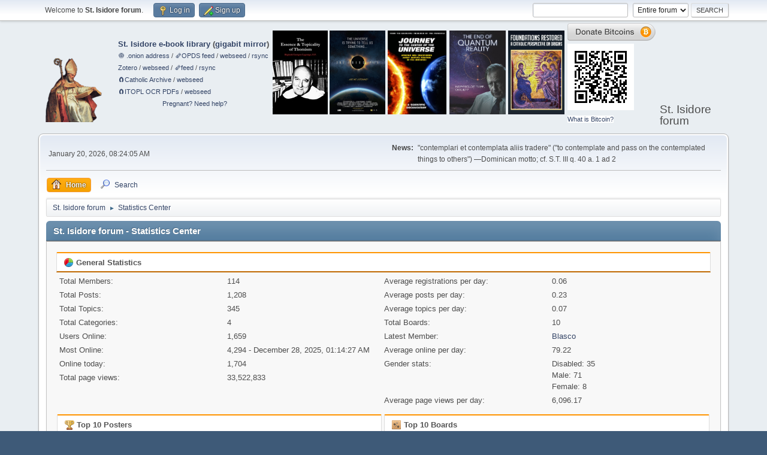

--- FILE ---
content_type: text/html; charset=UTF-8
request_url: https://isidore.co/forum/index.php?PHPSESSID=nu50e7he26spbooo149ubkiirl&action=stats;expand=201906
body_size: 14903
content:
<!DOCTYPE html>
<html lang="en-US">
<head>
	<meta charset="UTF-8">
	<link rel="stylesheet" href="https://isidore.co/forum/Themes/default/css/minified_4c4a6487484a48ba1ea01fe8baa247dd.css?smf216_1751340656">
	<style>
	img.avatar { max-width: 65px !important; max-height: 65px !important; }
	
	</style>
	<script>
		var smf_theme_url = "https://isidore.co/forum/Themes/default";
		var smf_default_theme_url = "https://isidore.co/forum/Themes/default";
		var smf_images_url = "https://isidore.co/forum/Themes/default/images";
		var smf_smileys_url = "https://isidore.co/forum/Smileys";
		var smf_smiley_sets = "fugue,alienine";
		var smf_smiley_sets_default = "fugue";
		var smf_avatars_url = "https://isidore.co/forum/avatars";
		var smf_scripturl = "https://isidore.co/forum/index.php?PHPSESSID=nu50e7he26spbooo149ubkiirl&amp;";
		var smf_iso_case_folding = false;
		var smf_charset = "UTF-8";
		var smf_session_id = "d9e1df6c134ce3a16c6989fa7eef49c5";
		var smf_session_var = "fc4ff31";
		var smf_member_id = 0;
		var ajax_notification_text = 'Loading...';
		var help_popup_heading_text = 'A little lost? Let me explain:';
		var banned_text = 'Sorry Guest, you are banned from using this forum!';
		var smf_txt_expand = 'Expand';
		var smf_txt_shrink = 'Shrink';
		var smf_collapseAlt = 'Hide';
		var smf_expandAlt = 'Show';
		var smf_quote_expand = false;
		var allow_xhjr_credentials = false;
	</script>
	<script src="https://isidore.co/forum/Themes/default/scripts/jquery-3.6.3.min.js"></script>
	<script src="https://isidore.co/forum/Themes/default/scripts/minified_9183ab0cf48e311a363301c45678352d.js?smf216_1751340656"></script>
	<script>
	var smf_you_sure ='Are you sure you want to do this?';
	</script>
	<title>St. Isidore forum - Statistics Center</title>
	<meta name="viewport" content="width=device-width, initial-scale=1">
	<meta property="og:site_name" content="St. Isidore forum">
	<meta property="og:title" content="St. Isidore forum - Statistics Center">
	<meta name="keywords" content="Catholic, Catholicism, tradition, traditional, St. Thomas Aquinas, St. Thomas, Thomas Aquinas, Aquinas, Thomist, Thomism, scholastic, scholasticism, Réginald Garrigou-Lagrange, Garrigou-Lagrange, scholarly">
	<meta property="og:description" content="St. Isidore forum - Statistics Center">
	<meta name="description" content="St. Isidore forum - Statistics Center">
	<meta name="theme-color" content="#557EA0">
	<meta name="robots" content="noindex">
	<link rel="help" href="https://isidore.co/forum/index.php?PHPSESSID=nu50e7he26spbooo149ubkiirl&amp;action=help">
	<link rel="contents" href="https://isidore.co/forum/index.php?PHPSESSID=nu50e7he26spbooo149ubkiirl&amp;">
	<link rel="search" href="https://isidore.co/forum/index.php?PHPSESSID=nu50e7he26spbooo149ubkiirl&amp;action=search">
	<link rel="alternate" type="application/rss+xml" title="St. Isidore forum - RSS" href="https://isidore.co/forum/index.php?PHPSESSID=nu50e7he26spbooo149ubkiirl&amp;action=.xml;type=rss2">
	<link rel="alternate" type="application/atom+xml" title="St. Isidore forum - Atom" href="https://isidore.co/forum/index.php?PHPSESSID=nu50e7he26spbooo149ubkiirl&amp;action=.xml;type=atom">
</head>
<body id="chrome" class="action_stats">
<div id="footerfix">
	<div id="top_section">
		<div class="inner_wrap">
			<ul class="floatleft" id="top_info">
				<li class="welcome">
					Welcome to <strong>St. Isidore forum</strong>.
				</li>
				<li class="button_login">
					<a href="https://isidore.co/forum/index.php?PHPSESSID=nu50e7he26spbooo149ubkiirl&amp;action=login" class="open" onclick="return reqOverlayDiv(this.href, 'Log in', 'login');">
						<span class="main_icons login"></span>
						<span class="textmenu">Log in</span>
					</a>
				</li>
				<li class="button_signup">
					<a href="https://isidore.co/forum/index.php?PHPSESSID=nu50e7he26spbooo149ubkiirl&amp;action=signup" class="open">
						<span class="main_icons regcenter"></span>
						<span class="textmenu">Sign up</span>
					</a>
				</li>
			</ul>
			<form id="search_form" class="floatright" action="https://isidore.co/forum/index.php?PHPSESSID=nu50e7he26spbooo149ubkiirl&amp;action=search2" method="post" accept-charset="UTF-8">
				<input type="search" name="search" value="">&nbsp;
				<select name="search_selection">
					<option value="all" selected>Entire forum </option>
				</select>
				<input type="submit" name="search2" value="Search" class="button">
				<input type="hidden" name="advanced" value="0">
			</form>
		</div><!-- .inner_wrap -->
	</div><!-- #top_section -->
	<div id="header">
		<h1 class="forumtitle">
			<a id="top" href="https://isidore.co/forum/index.php?PHPSESSID=nu50e7he26spbooo149ubkiirl&amp;"><img src="https://isidore.co/pix/logo.png" alt="St. Isidore forum"></a>
		</h1><table width="100%" cellspacing="2" cellpadding="2" border="0" style="float: left; margin-left: auto; margin-right: auto;"> <tbody> <tr> <td> <ul> <li><b><a href="/calibre/#panel=book_list" target="_blank">St. Isidore e-book library</a> (<a href="https://lib.undercaffeinated.xyz/#panel=book_list" target="_blank">gigabit mirror</a>)</b></li> <li><small><a href="http://2qewhxzeatrh776r6qoonf5cb4jyo4bcamcoed3vhhooa2wyfztb5rid.onion/calibre/#panel=book_list" target="_blank">🧅 .onion address</a> / <a href="/calibre/opds/navcatalog/4f6e6577657374" target="_blank">🗞️OPDS feed</a> / <a href="/CalibreLibrary/" target="_blank">webseed</a> / <a href="rsync://isidore.co/CalibreLibrary">rsync</a></small></li> <li><small><a href="https://www.zotero.org/geremia/library" target="_blank">Zotero</a> / <a href="/misc/Physics%20papers%20and%20books/Zotero/" target="_blank">webseed</a> / <a href="https://api.zotero.org/users/1344663/items/top?direction=asc&format=atom&sort=title">🗞️feed</a> / <a href="rsync://isidore.co/Zotero">rsync</a></small></li> <li><small><a href="magnet:?xt=urn:btmh:122037c9c081bd82f4f74536d09b609a4789c5eb45b46c056e6c39f95685a50216c2">🧲&#8288;Catholic Archive</a> / <a href="https://isidore.co/misc/Res%20pro%20Deo/TheCatholicArchive_OCRed/" target="_blank">webseed</a></small></li><li><small><a href="magnet:?xt=urn:btih:490c56ac788c750bf152b4aafb1e9a17a57236f6">🧲&#8288;ITOPL OCR PDFs</a> / <a href="https://isidore.co/misc/Res%20pro%20Deo/ITOPL_OCR-layer-only/" target="_blank">webseed</a></small></li><li style="text-align: center"><small><a href="https://www.help4her.com/">Pregnant? Need help?</a></small></li></ul> </td> <td> <a href="/calibre#panel=book_details&amp;book_id=4540" target="_blank"><img alt="The Essence &amp; Topicality of Thomism (Réginald Garrigou-Lagrange, O.P.)" src="/pix/gl.jpg"></a> </td> <td> <a target="_blank" href="https://www.theprinciplemovie.com/"><img alt="«The Principle» movie" src="/pix/principle.jpg" height="140"></a> </td> <td> <a href="https://gwwdvd.com/" target="_blank"><img src="/pix/JTTCOTU.jpg" alt="Journey to the Center of the Universe" height="140"></a> </td> <td> <a href="https://philos-sophia.org/about-the-film/" target="_blank"><img alt="The End of Quantum Reality" src="/pix/EOQR.jpg" height="140"></a> </td> <td> <a href="https://foundationsrestored.com/" target="_blank"><img alt="Foundations Restored" src="/pix/Foundations.jpg" height="140"></a> </td> <td> <a href="bitcoin:bc1q83mu0ahs5x5lz7yafl6r3psg87ycnh4uc4jl4w?label=https://isidore.co/forum donation&amp;message=For each donation made, an Ave Maria will be said for benefactors."><img alt="Donate bitcoin." src="/pix/donation_small.png" width="148" height="29"><br><img alt="QR code" src="/pix/qr.png"></a><br> <small style="background-color:white"><a href="https://bitcoin.org" target="_blank">What is Bitcoin?</a></small> </td> </tr> </tbody> </table>
		<div id="siteslogan">St. Isidore forum</div>
	</div>
	<div id="wrapper">
		<div id="upper_section">
			<div id="inner_section">
				<div id="inner_wrap" class="hide_720">
					<div class="user">
						<time datetime="2026-01-20T15:24:05Z">January 20, 2026, 08:24:05 AM</time>
					</div>
					<div class="news">
						<h2>News: </h2>
						<p>&quot;contemplari et contemplata aliis tradere&quot; (&quot;to contemplate and pass on the contemplated things to others&quot;) —Dominican motto; cf. S.T. III q. 40 a. 1 ad 2</p>
					</div>
				</div>
				<a class="mobile_user_menu">
					<span class="menu_icon"></span>
					<span class="text_menu">Main Menu</span>
				</a>
				<div id="main_menu">
					<div id="mobile_user_menu" class="popup_container">
						<div class="popup_window description">
							<div class="popup_heading">Main Menu
								<a href="javascript:void(0);" class="main_icons hide_popup"></a>
							</div>
							
					<ul class="dropmenu menu_nav">
						<li class="button_home">
							<a class="active" href="https://isidore.co/forum/index.php?PHPSESSID=nu50e7he26spbooo149ubkiirl&amp;">
								<span class="main_icons home"></span><span class="textmenu">Home</span>
							</a>
						</li>
						<li class="button_search">
							<a href="https://isidore.co/forum/index.php?PHPSESSID=nu50e7he26spbooo149ubkiirl&amp;action=search">
								<span class="main_icons search"></span><span class="textmenu">Search</span>
							</a>
						</li>
					</ul><!-- .menu_nav -->
						</div>
					</div>
				</div>
				<div class="navigate_section">
					<ul>
						<li>
							<a href="https://isidore.co/forum/index.php?PHPSESSID=nu50e7he26spbooo149ubkiirl&amp;"><span>St. Isidore forum</span></a>
						</li>
						<li class="last">
							<span class="dividers"> &#9658; </span>
							<a href="https://isidore.co/forum/index.php?PHPSESSID=nu50e7he26spbooo149ubkiirl&amp;action=stats"><span>Statistics Center</span></a>
						</li>
					</ul>
				</div><!-- .navigate_section -->
			</div><!-- #inner_section -->
		</div><!-- #upper_section -->
		<div id="content_section">
			<div id="main_content_section">
	<div id="statistics" class="main_section">
		<div class="cat_bar">
			<h3 class="catbg">St. Isidore forum - Statistics Center</h3>
		</div>
		<div class="roundframe">
			<div class="title_bar">
				<h4 class="titlebg">
					<span class="main_icons general"></span> General Statistics
				</h4>
			</div>
			<dl class="stats half_content">
				<dt>Total Members:</dt>
				<dd>114</dd>
				<dt>Total Posts:</dt>
				<dd>1,208</dd>
				<dt>Total Topics:</dt>
				<dd>345</dd>
				<dt>Total Categories:</dt>
				<dd>4</dd>
				<dt>Users Online:</dt>
				<dd>1,659</dd>
				<dt>Most Online:</dt>
				<dd>4,294 - December 28, 2025, 01:14:27 AM</dd>
				<dt>Online today:</dt>
				<dd>1,704</dd>
				<dt>Total page views:</dt>
				<dd>33,522,833</dd>
			</dl>
			<dl class="stats half_content">
				<dt>Average registrations per day:</dt>
				<dd>0.06</dd>
				<dt>Average posts per day:</dt>
				<dd>0.23</dd>
				<dt>Average topics per day:</dt>
				<dd>0.07</dd>
				<dt>Total Boards:</dt>
				<dd>10</dd>
				<dt>Latest Member:</dt>
				<dd><a href="https://isidore.co/forum/index.php?PHPSESSID=nu50e7he26spbooo149ubkiirl&amp;action=profile;u=514">Blasco</a></dd>
				<dt>Average online per day:</dt>
				<dd>79.22</dd>
				<dt>Gender stats:</dt>
				<dd>Disabled: 35<br>Male: 71<br>Female: 8<br>
				</dd>
				<dt>Average page views per day:</dt>
				<dd>6,096.17</dd>
			</dl>
			<div class="half_content">
				<div class="title_bar">
					<h4 class="titlebg">
						<span class="main_icons posters"></span> Top 10 Posters
					</h4>
				</div>
				<dl class="stats">
					<dt>
						<a href="https://isidore.co/forum/index.php?PHPSESSID=nu50e7he26spbooo149ubkiirl&amp;action=profile;u=1">Geremia</a>
					</dt>
					<dd class="statsbar generic_bar righttext">
						<div class="bar" style="width: 100%;"></div>
						<span>748</span>
					</dd>
					<dt>
						<a href="https://isidore.co/forum/index.php?PHPSESSID=nu50e7he26spbooo149ubkiirl&amp;action=profile;u=4">Kephapaulos</a>
					</dt>
					<dd class="statsbar generic_bar righttext">
						<div class="bar" style="width: 29%;"></div>
						<span>217</span>
					</dd>
					<dt>
						<a href="https://isidore.co/forum/index.php?PHPSESSID=nu50e7he26spbooo149ubkiirl&amp;action=profile;u=194">Aristotle</a>
					</dt>
					<dd class="statsbar generic_bar righttext">
						<div class="bar" style="width: 5%;"></div>
						<span>36</span>
					</dd>
					<dt>
						<a href="https://isidore.co/forum/index.php?PHPSESSID=nu50e7he26spbooo149ubkiirl&amp;action=profile;u=180">tacf</a>
					</dt>
					<dd class="statsbar generic_bar righttext">
						<div class="bar" style="width: 4%;"></div>
						<span>29</span>
					</dd>
					<dt>
						<a href="https://isidore.co/forum/index.php?PHPSESSID=nu50e7he26spbooo149ubkiirl&amp;action=profile;u=167">Strider3000</a>
					</dt>
					<dd class="statsbar generic_bar righttext">
						<div class="bar" style="width: 2%;"></div>
						<span>17</span>
					</dd>
					<dt>
						<a href="https://isidore.co/forum/index.php?PHPSESSID=nu50e7he26spbooo149ubkiirl&amp;action=profile;u=232">kerrysky</a>
					</dt>
					<dd class="statsbar generic_bar righttext">
						<div class="bar" style="width: 2%;"></div>
						<span>14</span>
					</dd>
					<dt>
						<a href="https://isidore.co/forum/index.php?PHPSESSID=nu50e7he26spbooo149ubkiirl&amp;action=profile;u=175">ptlopes</a>
					</dt>
					<dd class="statsbar generic_bar righttext">
						<div class="bar" style="width: 2%;"></div>
						<span>13</span>
					</dd>
					<dt>
						<a href="https://isidore.co/forum/index.php?PHPSESSID=nu50e7he26spbooo149ubkiirl&amp;action=profile;u=6">PerEvangelicaDicta</a>
					</dt>
					<dd class="statsbar generic_bar righttext">
						<div class="bar" style="width: 1%;"></div>
						<span>8</span>
					</dd>
					<dt>
						<a href="https://isidore.co/forum/index.php?PHPSESSID=nu50e7he26spbooo149ubkiirl&amp;action=profile;u=158">Luke</a>
					</dt>
					<dd class="statsbar generic_bar righttext">
						<div class="bar" style="width: 1%;"></div>
						<span>7</span>
					</dd>
					<dt>
						<a href="https://isidore.co/forum/index.php?PHPSESSID=nu50e7he26spbooo149ubkiirl&amp;action=profile;u=236">fdsia8ds0</a>
					</dt>
					<dd class="statsbar generic_bar righttext">
						<div class="bar" style="width: 1%;"></div>
						<span>7</span>
					</dd>
				</dl>
			</div><!-- .half_content -->
			<div class="half_content">
				<div class="title_bar">
					<h4 class="titlebg">
						<span class="main_icons boards"></span> Top 10 Boards
					</h4>
				</div>
				<dl class="stats">
					<dt>
						<a href="https://isidore.co/forum/index.php/board,5.0.html?PHPSESSID=nu50e7he26spbooo149ubkiirl">General Discussion</a>
					</dt>
					<dd class="statsbar generic_bar righttext">
						<div class="bar" style="width: 100%;"></div>
						<span>249</span>
					</dd>
					<dt>
						<a href="https://isidore.co/forum/index.php/board,2.0.html?PHPSESSID=nu50e7he26spbooo149ubkiirl">Philosophy</a>
					</dt>
					<dd class="statsbar generic_bar righttext">
						<div class="bar" style="width: 85%;"></div>
						<span>212</span>
					</dd>
					<dt>
						<a href="https://isidore.co/forum/index.php/board,3.0.html?PHPSESSID=nu50e7he26spbooo149ubkiirl">Theology</a>
					</dt>
					<dd class="statsbar generic_bar righttext">
						<div class="bar" style="width: 63%;"></div>
						<span>156</span>
					</dd>
					<dt>
						<a href="https://isidore.co/forum/index.php/board,7.0.html?PHPSESSID=nu50e7he26spbooo149ubkiirl">Anti-Modernism</a>
					</dt>
					<dd class="statsbar generic_bar righttext">
						<div class="bar" style="width: 52%;"></div>
						<span>129</span>
					</dd>
					<dt>
						<a href="https://isidore.co/forum/index.php/board,10.0.html?PHPSESSID=nu50e7he26spbooo149ubkiirl">Catholic Resources</a>
					</dt>
					<dd class="statsbar generic_bar righttext">
						<div class="bar" style="width: 46%;"></div>
						<span>114</span>
					</dd>
					<dt>
						<a href="https://isidore.co/forum/index.php/board,1.0.html?PHPSESSID=nu50e7he26spbooo149ubkiirl">Forum-Related</a>
					</dt>
					<dd class="statsbar generic_bar righttext">
						<div class="bar" style="width: 44%;"></div>
						<span>110</span>
					</dd>
					<dt>
						<a href="https://isidore.co/forum/index.php/board,6.0.html?PHPSESSID=nu50e7he26spbooo149ubkiirl">Dogma &amp; Doctrine</a>
					</dt>
					<dd class="statsbar generic_bar righttext">
						<div class="bar" style="width: 37%;"></div>
						<span>93</span>
					</dd>
					<dt>
						<a href="https://isidore.co/forum/index.php/board,8.0.html?PHPSESSID=nu50e7he26spbooo149ubkiirl">Fides et Ratio</a>
					</dt>
					<dd class="statsbar generic_bar righttext">
						<div class="bar" style="width: 33%;"></div>
						<span>82</span>
					</dd>
					<dt>
						<a href="https://isidore.co/forum/index.php/board,9.0.html?PHPSESSID=nu50e7he26spbooo149ubkiirl">Holy Scripture &amp; Liturgy</a>
					</dt>
					<dd class="statsbar generic_bar righttext">
						<div class="bar" style="width: 22%;"></div>
						<span>56</span>
					</dd>
					<dt>
						<a href="https://isidore.co/forum/index.php/board,4.0.html?PHPSESSID=nu50e7he26spbooo149ubkiirl">Disputationes</a>
					</dt>
					<dd class="statsbar generic_bar righttext">
						<div class="bar" style="width: 3%;"></div>
						<span>7</span>
					</dd>
				</dl>
			</div><!-- .half_content -->
			<div class="half_content">
				<div class="title_bar">
					<h4 class="titlebg">
						<span class="main_icons topics_replies"></span> Top 10 Topics (by Replies)
					</h4>
				</div>
				<dl class="stats">
					<dt>
						<a href="https://isidore.co/forum/index.php/topic,289.0.html?PHPSESSID=nu50e7he26spbooo149ubkiirl">Confused by The First Way</a>
					</dt>
					<dd class="statsbar generic_bar righttext">
						<div class="bar" style="width: 100%;"></div>
						<span>42</span>
					</dd>
					<dt>
						<a href="https://isidore.co/forum/index.php/topic,4.0.html?PHPSESSID=nu50e7he26spbooo149ubkiirl">Suggestions &amp; Problems</a>
					</dt>
					<dd class="statsbar generic_bar righttext">
						<div class="bar" style="width: 64%;"></div>
						<span>27</span>
					</dd>
					<dt>
						<a href="https://isidore.co/forum/index.php/topic,10.0.html?PHPSESSID=nu50e7he26spbooo149ubkiirl">New Members</a>
					</dt>
					<dd class="statsbar generic_bar righttext">
						<div class="bar" style="width: 52%;"></div>
						<span>22</span>
					</dd>
					<dt>
						<a href="https://isidore.co/forum/index.php/topic,51.0.html?PHPSESSID=nu50e7he26spbooo149ubkiirl">St. Robert Bellarmine's letter to Fr. Foscarini</a>
					</dt>
					<dd class="statsbar generic_bar righttext">
						<div class="bar" style="width: 52%;"></div>
						<span>22</span>
					</dd>
					<dt>
						<a href="https://isidore.co/forum/index.php/topic,322.0.html?PHPSESSID=nu50e7he26spbooo149ubkiirl">Writings of the saints and lives of the saints</a>
					</dt>
					<dd class="statsbar generic_bar righttext">
						<div class="bar" style="width: 48%;"></div>
						<span>20</span>
					</dd>
					<dt>
						<a href="https://isidore.co/forum/index.php/topic,232.0.html?PHPSESSID=nu50e7he26spbooo149ubkiirl">Mirror the ebook library.</a>
					</dt>
					<dd class="statsbar generic_bar righttext">
						<div class="bar" style="width: 45%;"></div>
						<span>19</span>
					</dd>
					<dt>
						<a href="https://isidore.co/forum/index.php/topic,53.0.html?PHPSESSID=nu50e7he26spbooo149ubkiirl">Copyright?</a>
					</dt>
					<dd class="statsbar generic_bar righttext">
						<div class="bar" style="width: 43%;"></div>
						<span>18</span>
					</dd>
					<dt>
						<a href="https://isidore.co/forum/index.php/topic,261.0.html?PHPSESSID=nu50e7he26spbooo149ubkiirl">Dobbs v. Jackson Women's Health oral arguments</a>
					</dt>
					<dd class="statsbar generic_bar righttext">
						<div class="bar" style="width: 38%;"></div>
						<span>16</span>
					</dd>
					<dt>
						<a href="https://isidore.co/forum/index.php/topic,27.0.html?PHPSESSID=nu50e7he26spbooo149ubkiirl">Declaration of Independence, St. Thomas, St. Robert</a>
					</dt>
					<dd class="statsbar generic_bar righttext">
						<div class="bar" style="width: 33%;"></div>
						<span>14</span>
					</dd>
					<dt>
						<a href="https://isidore.co/forum/index.php/topic,250.0.html?PHPSESSID=nu50e7he26spbooo149ubkiirl">Additional Catholic eBook libraries</a>
					</dt>
					<dd class="statsbar generic_bar righttext">
						<div class="bar" style="width: 33%;"></div>
						<span>14</span>
					</dd>
				</dl>
			</div><!-- .half_content -->
			<div class="half_content">
				<div class="title_bar">
					<h4 class="titlebg">
						<span class="main_icons topics_views"></span> Top 10 Topics (by Views)
					</h4>
				</div>
				<dl class="stats">
					<dt>
						<a href="https://isidore.co/forum/index.php/topic,4.0.html?PHPSESSID=nu50e7he26spbooo149ubkiirl">Suggestions &amp; Problems</a>
					</dt>
					<dd class="statsbar generic_bar righttext">
						<div class="bar" style="width: 100%;"></div>
						<span>462,449</span>
					</dd>
					<dt>
						<a href="https://isidore.co/forum/index.php/topic,27.0.html?PHPSESSID=nu50e7he26spbooo149ubkiirl">Declaration of Independence, St. Thomas, St. Robert</a>
					</dt>
					<dd class="statsbar generic_bar righttext">
						<div class="bar" style="width: 92%;"></div>
						<span>423,211</span>
					</dd>
					<dt>
						<a href="https://isidore.co/forum/index.php/topic,261.0.html?PHPSESSID=nu50e7he26spbooo149ubkiirl">Dobbs v. Jackson Women's Health oral arguments</a>
					</dt>
					<dd class="statsbar generic_bar righttext">
						<div class="bar" style="width: 88%;"></div>
						<span>407,548</span>
					</dd>
					<dt>
						<a href="https://isidore.co/forum/index.php/topic,40.0.html?PHPSESSID=nu50e7he26spbooo149ubkiirl">Which university to study scholastic/Thomistic philosophy and theology?</a>
					</dt>
					<dd class="statsbar generic_bar righttext">
						<div class="bar" style="width: 81%;"></div>
						<span>372,918</span>
					</dd>
					<dt>
						<a href="https://isidore.co/forum/index.php/topic,289.0.html?PHPSESSID=nu50e7he26spbooo149ubkiirl">Confused by The First Way</a>
					</dt>
					<dd class="statsbar generic_bar righttext">
						<div class="bar" style="width: 79%;"></div>
						<span>367,171</span>
					</dd>
					<dt>
						<a href="https://isidore.co/forum/index.php/topic,102.0.html?PHPSESSID=nu50e7he26spbooo149ubkiirl">«Correctio filialis de haeresibus propagatis» promulgated!</a>
					</dt>
					<dd class="statsbar generic_bar righttext">
						<div class="bar" style="width: 67%;"></div>
						<span>310,284</span>
					</dd>
					<dt>
						<a href="https://isidore.co/forum/index.php/topic,352.0.html?PHPSESSID=nu50e7he26spbooo149ubkiirl">St. Thomas on the Most nutritious food.</a>
					</dt>
					<dd class="statsbar generic_bar righttext">
						<div class="bar" style="width: 64%;"></div>
						<span>294,837</span>
					</dd>
					<dt>
						<a href="https://isidore.co/forum/index.php/topic,75.0.html?PHPSESSID=nu50e7he26spbooo149ubkiirl">Catholic Technical Institute (CTI)</a>
					</dt>
					<dd class="statsbar generic_bar righttext">
						<div class="bar" style="width: 59%;"></div>
						<span>274,949</span>
					</dd>
					<dt>
						<a href="https://isidore.co/forum/index.php/topic,149.0.html?PHPSESSID=nu50e7he26spbooo149ubkiirl">U.S.'s Judeo-Masonic, French Revolution principles</a>
					</dt>
					<dd class="statsbar generic_bar righttext">
						<div class="bar" style="width: 57%;"></div>
						<span>265,623</span>
					</dd>
					<dt>
						<a href="https://isidore.co/forum/index.php/topic,10.0.html?PHPSESSID=nu50e7he26spbooo149ubkiirl">New Members</a>
					</dt>
					<dd class="statsbar generic_bar righttext">
						<div class="bar" style="width: 52%;"></div>
						<span>242,653</span>
					</dd>
				</dl>
			</div><!-- .half_content -->
			<div class="half_content">
				<div class="title_bar">
					<h4 class="titlebg">
						<span class="main_icons starters"></span> Top Topic Starters
					</h4>
				</div>
				<dl class="stats">
					<dt>
						<a href="https://isidore.co/forum/index.php?PHPSESSID=nu50e7he26spbooo149ubkiirl&amp;action=profile;u=1">Geremia</a>
					</dt>
					<dd class="statsbar generic_bar righttext">
						<div class="bar" style="width: 100%;"></div>
						<span>207</span>
					</dd>
					<dt>
						<a href="https://isidore.co/forum/index.php?PHPSESSID=nu50e7he26spbooo149ubkiirl&amp;action=profile;u=4">Kephapaulos</a>
					</dt>
					<dd class="statsbar generic_bar righttext">
						<div class="bar" style="width: 42%;"></div>
						<span>87</span>
					</dd>
					<dt>
						<a href="https://isidore.co/forum/index.php?PHPSESSID=nu50e7he26spbooo149ubkiirl&amp;action=profile;u=175">ptlopes</a>
					</dt>
					<dd class="statsbar generic_bar righttext">
						<div class="bar" style="width: 3%;"></div>
						<span>7</span>
					</dd>
					<dt>
						<a href="https://isidore.co/forum/index.php?PHPSESSID=nu50e7he26spbooo149ubkiirl&amp;action=profile;u=180">tacf</a>
					</dt>
					<dd class="statsbar generic_bar righttext">
						<div class="bar" style="width: 3%;"></div>
						<span>6</span>
					</dd>
					<dt>
						<a href="https://isidore.co/forum/index.php?PHPSESSID=nu50e7he26spbooo149ubkiirl&amp;action=profile;u=167">Strider3000</a>
					</dt>
					<dd class="statsbar generic_bar righttext">
						<div class="bar" style="width: 2%;"></div>
						<span>4</span>
					</dd>
					<dt>
						<a href="https://isidore.co/forum/index.php?PHPSESSID=nu50e7he26spbooo149ubkiirl&amp;action=profile;u=194">Aristotle</a>
					</dt>
					<dd class="statsbar generic_bar righttext">
						<div class="bar" style="width: 2%;"></div>
						<span>4</span>
					</dd>
					<dt>
						<a href="https://isidore.co/forum/index.php?PHPSESSID=nu50e7he26spbooo149ubkiirl&amp;action=profile;u=215">CArnaud</a>
					</dt>
					<dd class="statsbar generic_bar righttext">
						<div class="bar" style="width: 1%;"></div>
						<span>2</span>
					</dd>
					<dt>
						<a href="https://isidore.co/forum/index.php?PHPSESSID=nu50e7he26spbooo149ubkiirl&amp;action=profile;u=6">PerEvangelicaDicta</a>
					</dt>
					<dd class="statsbar generic_bar righttext">
						<div class="bar" style="width: 1%;"></div>
						<span>2</span>
					</dd>
					<dt>
						<a href="https://isidore.co/forum/index.php?PHPSESSID=nu50e7he26spbooo149ubkiirl&amp;action=profile;u=200">wandering_cath</a>
					</dt>
					<dd class="statsbar generic_bar righttext">
						<div class="bar" style="width: 1%;"></div>
						<span>2</span>
					</dd>
					<dt>
						<a href="https://isidore.co/forum/index.php?PHPSESSID=nu50e7he26spbooo149ubkiirl&amp;action=profile;u=159">olorin12</a>
					</dt>
					<dd class="statsbar generic_bar righttext">
						<div class="bar" style="width: 1%;"></div>
						<span>2</span>
					</dd>
				</dl>
			</div><!-- .half_content -->
			<div class="half_content">
				<div class="title_bar">
					<h4 class="titlebg">
						<span class="main_icons time_online"></span> Most Time Online
					</h4>
				</div>
				<dl class="stats">
					<dt>
						<a href="https://isidore.co/forum/index.php?PHPSESSID=nu50e7he26spbooo149ubkiirl&amp;action=profile;u=1">Geremia</a>
					</dt>
					<dd class="statsbar generic_bar righttext">
						<div class="bar" style="width: 100%;"></div>
						<span>14d 5h 33m</span>
					</dd>
					<dt>
						<a href="https://isidore.co/forum/index.php?PHPSESSID=nu50e7he26spbooo149ubkiirl&amp;action=profile;u=4">Kephapaulos</a>
					</dt>
					<dd class="statsbar generic_bar righttext">
						<div class="bar" style="width: 12%;"></div>
						<span>1d 17h 6m</span>
					</dd>
					<dt>
						<a href="https://isidore.co/forum/index.php?PHPSESSID=nu50e7he26spbooo149ubkiirl&amp;action=profile;u=68">PoppaPeepers</a>
					</dt>
					<dd class="statsbar generic_bar righttext">
						<div class="bar" style="width: 7%;"></div>
						<span>22h 42m</span>
					</dd>
					<dt>
						<a href="https://isidore.co/forum/index.php?PHPSESSID=nu50e7he26spbooo149ubkiirl&amp;action=profile;u=78">CatholicBookworm</a>
					</dt>
					<dd class="statsbar generic_bar righttext">
						<div class="bar" style="width: 6%;"></div>
						<span>19h 52m</span>
					</dd>
					<dt>
						<a href="https://isidore.co/forum/index.php?PHPSESSID=nu50e7he26spbooo149ubkiirl&amp;action=profile;u=167">Strider3000</a>
					</dt>
					<dd class="statsbar generic_bar righttext">
						<div class="bar" style="width: 6%;"></div>
						<span>19h 17m</span>
					</dd>
					<dt>
						<a href="https://isidore.co/forum/index.php?PHPSESSID=nu50e7he26spbooo149ubkiirl&amp;action=profile;u=180">tacf</a>
					</dt>
					<dd class="statsbar generic_bar righttext">
						<div class="bar" style="width: 4%;"></div>
						<span>14h 50m</span>
					</dd>
					<dt>
						<a href="https://isidore.co/forum/index.php?PHPSESSID=nu50e7he26spbooo149ubkiirl&amp;action=profile;u=86">Thom</a>
					</dt>
					<dd class="statsbar generic_bar righttext">
						<div class="bar" style="width: 4%;"></div>
						<span>14h 4m</span>
					</dd>
					<dt>
						<a href="https://isidore.co/forum/index.php?PHPSESSID=nu50e7he26spbooo149ubkiirl&amp;action=profile;u=194">Aristotle</a>
					</dt>
					<dd class="statsbar generic_bar righttext">
						<div class="bar" style="width: 3%;"></div>
						<span>10h 34m</span>
					</dd>
					<dt>
						<a href="https://isidore.co/forum/index.php?PHPSESSID=nu50e7he26spbooo149ubkiirl&amp;action=profile;u=261">justjeff</a>
					</dt>
					<dd class="statsbar generic_bar righttext">
						<div class="bar" style="width: 1%;"></div>
						<span>4h 6m</span>
					</dd>
					<dt>
						<a href="https://isidore.co/forum/index.php?PHPSESSID=nu50e7he26spbooo149ubkiirl&amp;action=profile;u=264">Luc</a>
					</dt>
					<dd class="statsbar generic_bar righttext">
						<div class="bar" style="width: 1%;"></div>
						<span>3h 23m</span>
					</dd>
				</dl>
			</div><!-- .half_content -->
			<div class="half_content">
				<div class="title_bar">
					<h4 class="titlebg">
						<span class="main_icons liked_messages"></span> Top liked messages
					</h4>
				</div>
				<dl class="stats">
					<dt>
						<a href="https://isidore.co/forum/index.php?PHPSESSID=nu50e7he26spbooo149ubkiirl&amp;msg=1262">New (to me) thesis on St. Thomas and Mathematics</a>
					</dt>
					<dd class="statsbar generic_bar righttext">
						<div class="bar" style="width: 100%;"></div>
						<span>1</span>
					</dd>
					<dt>
						<a href="https://isidore.co/forum/index.php?PHPSESSID=nu50e7he26spbooo149ubkiirl&amp;msg=152">Happy feast day...</a>
					</dt>
					<dd class="statsbar generic_bar righttext">
						<div class="bar" style="width: 100%;"></div>
						<span>1</span>
					</dd>
					<dt>
						<a href="https://isidore.co/forum/index.php?PHPSESSID=nu50e7he26spbooo149ubkiirl&amp;msg=844">Re: Fra Girolamo Savonarola, O.P.</a>
					</dt>
					<dd class="statsbar generic_bar righttext">
						<div class="bar" style="width: 100%;"></div>
						<span>1</span>
					</dd>
					<dt>
						<a href="https://isidore.co/forum/index.php?PHPSESSID=nu50e7he26spbooo149ubkiirl&amp;msg=208">Desire for God</a>
					</dt>
					<dd class="statsbar generic_bar righttext">
						<div class="bar" style="width: 100%;"></div>
						<span>1</span>
					</dd>
					<dt>
						<a href="https://isidore.co/forum/index.php?PHPSESSID=nu50e7he26spbooo149ubkiirl&amp;msg=1000">Re: New Members</a>
					</dt>
					<dd class="statsbar generic_bar righttext">
						<div class="bar" style="width: 100%;"></div>
						<span>1</span>
					</dd>
					<dt>
						<a href="https://isidore.co/forum/index.php?PHPSESSID=nu50e7he26spbooo149ubkiirl&amp;msg=930">Feast of St. Dominic</a>
					</dt>
					<dd class="statsbar generic_bar righttext">
						<div class="bar" style="width: 100%;"></div>
						<span>1</span>
					</dd>
					<dt>
						<a href="https://isidore.co/forum/index.php?PHPSESSID=nu50e7he26spbooo149ubkiirl&amp;msg=386">Re: St. Vincent Ferrer, O.P., sedevacantist</a>
					</dt>
					<dd class="statsbar generic_bar righttext">
						<div class="bar" style="width: 100%;"></div>
						<span>1</span>
					</dd>
					<dt>
						<a href="https://isidore.co/forum/index.php?PHPSESSID=nu50e7he26spbooo149ubkiirl&amp;msg=428">The Cassiciacum Thesis, by Fr. Nicolás E. Despósito</a>
					</dt>
					<dd class="statsbar generic_bar righttext">
						<div class="bar" style="width: 100%;"></div>
						<span>1</span>
					</dd>
					<dt>
						<a href="https://isidore.co/forum/index.php?PHPSESSID=nu50e7he26spbooo149ubkiirl&amp;msg=1041">Re: «True or False Pope» discussion</a>
					</dt>
					<dd class="statsbar generic_bar righttext">
						<div class="bar" style="width: 100%;"></div>
						<span>1</span>
					</dd>
					<dt>
						<a href="https://isidore.co/forum/index.php?PHPSESSID=nu50e7he26spbooo149ubkiirl&amp;msg=824">St. Pius V</a>
					</dt>
					<dd class="statsbar generic_bar righttext">
						<div class="bar" style="width: 100%;"></div>
						<span>1</span>
					</dd>
				</dl>
			</div><!-- .half_content -->
			<div class="half_content">
				<div class="title_bar">
					<h4 class="titlebg">
						<span class="main_icons liked_users"></span> Top liked users
					</h4>
				</div>
				<dl class="stats">
					<dt>
						<a href="https://isidore.co/forum/index.php?PHPSESSID=nu50e7he26spbooo149ubkiirl&amp;action=profile;u=4">Kephapaulos</a>
					</dt>
					<dd class="statsbar generic_bar righttext">
						<div class="bar" style="width: 100%;"></div>
						<span>17</span>
					</dd>
					<dt>
						<a href="https://isidore.co/forum/index.php?PHPSESSID=nu50e7he26spbooo149ubkiirl&amp;action=profile;u=167">Strider3000</a>
					</dt>
					<dd class="statsbar generic_bar righttext">
						<div class="bar" style="width: 18%;"></div>
						<span>3</span>
					</dd>
					<dt>
						<a href="https://isidore.co/forum/index.php?PHPSESSID=nu50e7he26spbooo149ubkiirl&amp;action=profile;u=180">tacf</a>
					</dt>
					<dd class="statsbar generic_bar righttext">
						<div class="bar" style="width: 12%;"></div>
						<span>2</span>
					</dd>
					<dt>
						<a href="https://isidore.co/forum/index.php?PHPSESSID=nu50e7he26spbooo149ubkiirl&amp;action=profile;u=158">Luke</a>
					</dt>
					<dd class="statsbar generic_bar righttext">
						<div class="bar" style="width: 6%;"></div>
						<span>1</span>
					</dd>
					<dt>
						<a href="https://isidore.co/forum/index.php?PHPSESSID=nu50e7he26spbooo149ubkiirl&amp;action=profile;u=153">palisadehealer</a>
					</dt>
					<dd class="statsbar generic_bar righttext">
						<div class="bar" style="width: 6%;"></div>
						<span>1</span>
					</dd>
					<dt>
						<a href="https://isidore.co/forum/index.php?PHPSESSID=nu50e7he26spbooo149ubkiirl&amp;action=profile;u=86">Thom</a>
					</dt>
					<dd class="statsbar generic_bar righttext">
						<div class="bar" style="width: 6%;"></div>
						<span>1</span>
					</dd>
					<dt>
						<a href="https://isidore.co/forum/index.php?PHPSESSID=nu50e7he26spbooo149ubkiirl&amp;action=profile;u=215">CArnaud</a>
					</dt>
					<dd class="statsbar generic_bar righttext">
						<div class="bar" style="width: 6%;"></div>
						<span>1</span>
					</dd>
					<dt>
						<a href="https://isidore.co/forum/index.php?PHPSESSID=nu50e7he26spbooo149ubkiirl&amp;action=profile;u=244">Catholic Knight</a>
					</dt>
					<dd class="statsbar generic_bar righttext">
						<div class="bar" style="width: 6%;"></div>
						<span>1</span>
					</dd>
					<dt>
						<a href="https://isidore.co/forum/index.php?PHPSESSID=nu50e7he26spbooo149ubkiirl&amp;action=profile;u=264">Luc</a>
					</dt>
					<dd class="statsbar generic_bar righttext">
						<div class="bar" style="width: 6%;"></div>
						<span>1</span>
					</dd>
					<dt>
						<a href="https://isidore.co/forum/index.php?PHPSESSID=nu50e7he26spbooo149ubkiirl&amp;action=profile;u=277">Don1266</a>
					</dt>
					<dd class="statsbar generic_bar righttext">
						<div class="bar" style="width: 6%;"></div>
						<span>1</span>
					</dd>
				</dl>
			</div><!-- .half_content -->
		</div><!-- .roundframe -->
		<br class="clear">
		<div class="cat_bar">
			<h3 class="catbg">
				<span class="main_icons history"></span>Forum History (using forum time offset)
			</h3>
		</div>
		<table id="stats" class="table_grid">
			<thead>
				<tr class="title_bar">
					<th class="lefttext">Yearly Summary</th>
					<th>New Topics</th>
					<th>New Posts</th>
					<th>New Members</th>
					<th>Most Online</th>
					<th>Page views</th>
				</tr>
			</thead>
			<tbody>
				<tr class="windowbg" id="year_2026">
					<th class="lefttext">
						<img id="year_img_2026" src="https://isidore.co/forum/Themes/default/images/selected_open.png" alt="*"> <a href="#year_2026" id="year_link_2026">2026</a>
					</th>
					<th>2</th>
					<th>2</th>
					<th>2</th>
					<th>3,631</th>
					<th>2,278,545</th>
				</tr>
				<tr class="windowbg" id="tr_month_202601">
					<th class="stats_month">
						<img src="https://isidore.co/forum/Themes/default/images/selected.png" alt="" id="img_202601"> <a id="m202601" href="https://isidore.co/forum/index.php?PHPSESSID=nu50e7he26spbooo149ubkiirl&amp;action=stats;expand=202601#m202601" onclick="return doingExpandCollapse;">January 2026</a>
					</th>
					<th>2</th>
					<th>2</th>
					<th>2</th>
					<th>3,631</th>
					<th>2,278,545</th>
				</tr>
				<tr class="windowbg" id="year_2025">
					<th class="lefttext">
						<img id="year_img_2025" src="https://isidore.co/forum/Themes/default/images/selected_open.png" alt="*"> <a href="#year_2025" id="year_link_2025">2025</a>
					</th>
					<th>23</th>
					<th>99</th>
					<th>5</th>
					<th>4,294</th>
					<th>18,427,571</th>
				</tr>
				<tr class="windowbg" id="tr_month_202512">
					<th class="stats_month">
						<img src="https://isidore.co/forum/Themes/default/images/selected.png" alt="" id="img_202512"> <a id="m202512" href="https://isidore.co/forum/index.php?PHPSESSID=nu50e7he26spbooo149ubkiirl&amp;action=stats;expand=202512#m202512" onclick="return doingExpandCollapse;">December 2025</a>
					</th>
					<th>4</th>
					<th>6</th>
					<th>0</th>
					<th>4,294</th>
					<th>3,476,271</th>
				</tr>
				<tr class="windowbg" id="tr_month_202511">
					<th class="stats_month">
						<img src="https://isidore.co/forum/Themes/default/images/selected.png" alt="" id="img_202511"> <a id="m202511" href="https://isidore.co/forum/index.php?PHPSESSID=nu50e7he26spbooo149ubkiirl&amp;action=stats;expand=202511#m202511" onclick="return doingExpandCollapse;">November 2025</a>
					</th>
					<th>2</th>
					<th>7</th>
					<th>0</th>
					<th>2,570</th>
					<th>4,351,829</th>
				</tr>
				<tr class="windowbg" id="tr_month_202510">
					<th class="stats_month">
						<img src="https://isidore.co/forum/Themes/default/images/selected.png" alt="" id="img_202510"> <a id="m202510" href="https://isidore.co/forum/index.php?PHPSESSID=nu50e7he26spbooo149ubkiirl&amp;action=stats;expand=202510#m202510" onclick="return doingExpandCollapse;">October 2025</a>
					</th>
					<th>0</th>
					<th>3</th>
					<th>0</th>
					<th>2,255</th>
					<th>2,484,799</th>
				</tr>
				<tr class="windowbg" id="tr_month_202509">
					<th class="stats_month">
						<img src="https://isidore.co/forum/Themes/default/images/selected.png" alt="" id="img_202509"> <a id="m202509" href="https://isidore.co/forum/index.php?PHPSESSID=nu50e7he26spbooo149ubkiirl&amp;action=stats;expand=202509#m202509" onclick="return doingExpandCollapse;">September 2025</a>
					</th>
					<th>2</th>
					<th>2</th>
					<th>0</th>
					<th>1,845</th>
					<th>1,011,584</th>
				</tr>
				<tr class="windowbg" id="tr_month_202508">
					<th class="stats_month">
						<img src="https://isidore.co/forum/Themes/default/images/selected.png" alt="" id="img_202508"> <a id="m202508" href="https://isidore.co/forum/index.php?PHPSESSID=nu50e7he26spbooo149ubkiirl&amp;action=stats;expand=202508#m202508" onclick="return doingExpandCollapse;">August 2025</a>
					</th>
					<th>0</th>
					<th>5</th>
					<th>5</th>
					<th>1,006</th>
					<th>711,892</th>
				</tr>
				<tr class="windowbg" id="tr_month_202507">
					<th class="stats_month">
						<img src="https://isidore.co/forum/Themes/default/images/selected.png" alt="" id="img_202507"> <a id="m202507" href="https://isidore.co/forum/index.php?PHPSESSID=nu50e7he26spbooo149ubkiirl&amp;action=stats;expand=202507#m202507" onclick="return doingExpandCollapse;">July 2025</a>
					</th>
					<th>0</th>
					<th>7</th>
					<th>0</th>
					<th>2,884</th>
					<th>1,405,065</th>
				</tr>
				<tr class="windowbg" id="tr_month_202506">
					<th class="stats_month">
						<img src="https://isidore.co/forum/Themes/default/images/selected.png" alt="" id="img_202506"> <a id="m202506" href="https://isidore.co/forum/index.php?PHPSESSID=nu50e7he26spbooo149ubkiirl&amp;action=stats;expand=202506#m202506" onclick="return doingExpandCollapse;">June 2025</a>
					</th>
					<th>0</th>
					<th>4</th>
					<th>0</th>
					<th>213</th>
					<th>1,020,538</th>
				</tr>
				<tr class="windowbg" id="tr_month_202505">
					<th class="stats_month">
						<img src="https://isidore.co/forum/Themes/default/images/selected_open.png" alt="" id="img_202505"> <a id="m202505" href="https://isidore.co/forum/index.php?PHPSESSID=nu50e7he26spbooo149ubkiirl&amp;action=stats;collapse=202505#m202505" onclick="return doingExpandCollapse;">May 2025</a>
					</th>
					<th>8</th>
					<th>40</th>
					<th>0</th>
					<th>185</th>
					<th>559,644</th>
				</tr>
				<tr class="windowbg" id="tr_day_2025-05-01">
					<td class="stats_day">2025-05-01</td>
					<td>0</td>
					<td>0</td>
					<td>0</td>
					<td>81</td>
					<td>40,259</td>
				</tr>
				<tr class="windowbg" id="tr_day_2025-05-02">
					<td class="stats_day">2025-05-02</td>
					<td>0</td>
					<td>0</td>
					<td>0</td>
					<td>79</td>
					<td>27,264</td>
				</tr>
				<tr class="windowbg" id="tr_day_2025-05-03">
					<td class="stats_day">2025-05-03</td>
					<td>0</td>
					<td>0</td>
					<td>0</td>
					<td>56</td>
					<td>2,749</td>
				</tr>
				<tr class="windowbg" id="tr_day_2025-05-04">
					<td class="stats_day">2025-05-04</td>
					<td>0</td>
					<td>0</td>
					<td>0</td>
					<td>39</td>
					<td>2,913</td>
				</tr>
				<tr class="windowbg" id="tr_day_2025-05-05">
					<td class="stats_day">2025-05-05</td>
					<td>0</td>
					<td>0</td>
					<td>0</td>
					<td>40</td>
					<td>2,108</td>
				</tr>
				<tr class="windowbg" id="tr_day_2025-05-06">
					<td class="stats_day">2025-05-06</td>
					<td>0</td>
					<td>0</td>
					<td>0</td>
					<td>48</td>
					<td>6,449</td>
				</tr>
				<tr class="windowbg" id="tr_day_2025-05-07">
					<td class="stats_day">2025-05-07</td>
					<td>0</td>
					<td>0</td>
					<td>0</td>
					<td>55</td>
					<td>10,754</td>
				</tr>
				<tr class="windowbg" id="tr_day_2025-05-08">
					<td class="stats_day">2025-05-08</td>
					<td>0</td>
					<td>0</td>
					<td>0</td>
					<td>47</td>
					<td>2,817</td>
				</tr>
				<tr class="windowbg" id="tr_day_2025-05-09">
					<td class="stats_day">2025-05-09</td>
					<td>0</td>
					<td>0</td>
					<td>0</td>
					<td>51</td>
					<td>3,400</td>
				</tr>
				<tr class="windowbg" id="tr_day_2025-05-10">
					<td class="stats_day">2025-05-10</td>
					<td>0</td>
					<td>0</td>
					<td>0</td>
					<td>51</td>
					<td>68,856</td>
				</tr>
				<tr class="windowbg" id="tr_day_2025-05-11">
					<td class="stats_day">2025-05-11</td>
					<td>0</td>
					<td>0</td>
					<td>0</td>
					<td>44</td>
					<td>65,616</td>
				</tr>
				<tr class="windowbg" id="tr_day_2025-05-12">
					<td class="stats_day">2025-05-12</td>
					<td>0</td>
					<td>0</td>
					<td>0</td>
					<td>58</td>
					<td>44,209</td>
				</tr>
				<tr class="windowbg" id="tr_day_2025-05-13">
					<td class="stats_day">2025-05-13</td>
					<td>0</td>
					<td>0</td>
					<td>0</td>
					<td>50</td>
					<td>46,716</td>
				</tr>
				<tr class="windowbg" id="tr_day_2025-05-14">
					<td class="stats_day">2025-05-14</td>
					<td>0</td>
					<td>0</td>
					<td>0</td>
					<td>185</td>
					<td>52,437</td>
				</tr>
				<tr class="windowbg" id="tr_day_2025-05-15">
					<td class="stats_day">2025-05-15</td>
					<td>0</td>
					<td>0</td>
					<td>0</td>
					<td>62</td>
					<td>22,353</td>
				</tr>
				<tr class="windowbg" id="tr_day_2025-05-16">
					<td class="stats_day">2025-05-16</td>
					<td>0</td>
					<td>0</td>
					<td>0</td>
					<td>63</td>
					<td>60,279</td>
				</tr>
				<tr class="windowbg" id="tr_day_2025-05-17">
					<td class="stats_day">2025-05-17</td>
					<td>0</td>
					<td>17</td>
					<td>0</td>
					<td>61</td>
					<td>14,313</td>
				</tr>
				<tr class="windowbg" id="tr_day_2025-05-18">
					<td class="stats_day">2025-05-18</td>
					<td>0</td>
					<td>0</td>
					<td>0</td>
					<td>59</td>
					<td>16,617</td>
				</tr>
				<tr class="windowbg" id="tr_day_2025-05-19">
					<td class="stats_day">2025-05-19</td>
					<td>1</td>
					<td>1</td>
					<td>0</td>
					<td>49</td>
					<td>3,329</td>
				</tr>
				<tr class="windowbg" id="tr_day_2025-05-20">
					<td class="stats_day">2025-05-20</td>
					<td>1</td>
					<td>1</td>
					<td>0</td>
					<td>49</td>
					<td>3,765</td>
				</tr>
				<tr class="windowbg" id="tr_day_2025-05-21">
					<td class="stats_day">2025-05-21</td>
					<td>0</td>
					<td>0</td>
					<td>0</td>
					<td>42</td>
					<td>1,881</td>
				</tr>
				<tr class="windowbg" id="tr_day_2025-05-22">
					<td class="stats_day">2025-05-22</td>
					<td>0</td>
					<td>0</td>
					<td>0</td>
					<td>52</td>
					<td>5,767</td>
				</tr>
				<tr class="windowbg" id="tr_day_2025-05-23">
					<td class="stats_day">2025-05-23</td>
					<td>0</td>
					<td>0</td>
					<td>0</td>
					<td>44</td>
					<td>3,278</td>
				</tr>
				<tr class="windowbg" id="tr_day_2025-05-24">
					<td class="stats_day">2025-05-24</td>
					<td>0</td>
					<td>0</td>
					<td>0</td>
					<td>55</td>
					<td>4,643</td>
				</tr>
				<tr class="windowbg" id="tr_day_2025-05-25">
					<td class="stats_day">2025-05-25</td>
					<td>4</td>
					<td>12</td>
					<td>0</td>
					<td>52</td>
					<td>4,188</td>
				</tr>
				<tr class="windowbg" id="tr_day_2025-05-26">
					<td class="stats_day">2025-05-26</td>
					<td>1</td>
					<td>5</td>
					<td>0</td>
					<td>63</td>
					<td>7,318</td>
				</tr>
				<tr class="windowbg" id="tr_day_2025-05-27">
					<td class="stats_day">2025-05-27</td>
					<td>0</td>
					<td>2</td>
					<td>0</td>
					<td>87</td>
					<td>6,567</td>
				</tr>
				<tr class="windowbg" id="tr_day_2025-05-28">
					<td class="stats_day">2025-05-28</td>
					<td>0</td>
					<td>0</td>
					<td>0</td>
					<td>66</td>
					<td>5,035</td>
				</tr>
				<tr class="windowbg" id="tr_day_2025-05-29">
					<td class="stats_day">2025-05-29</td>
					<td>0</td>
					<td>0</td>
					<td>0</td>
					<td>64</td>
					<td>6,679</td>
				</tr>
				<tr class="windowbg" id="tr_day_2025-05-30">
					<td class="stats_day">2025-05-30</td>
					<td>1</td>
					<td>2</td>
					<td>0</td>
					<td>112</td>
					<td>8,129</td>
				</tr>
				<tr class="windowbg" id="tr_day_2025-05-31">
					<td class="stats_day">2025-05-31</td>
					<td>0</td>
					<td>0</td>
					<td>0</td>
					<td>111</td>
					<td>8,956</td>
				</tr>
				<tr class="windowbg" id="tr_month_202504">
					<th class="stats_month">
						<img src="https://isidore.co/forum/Themes/default/images/selected.png" alt="" id="img_202504"> <a id="m202504" href="https://isidore.co/forum/index.php?PHPSESSID=nu50e7he26spbooo149ubkiirl&amp;action=stats;expand=202504#m202504" onclick="return doingExpandCollapse;">April 2025</a>
					</th>
					<th>1</th>
					<th>13</th>
					<th>0</th>
					<th>67</th>
					<th>439,908</th>
				</tr>
				<tr class="windowbg" id="tr_month_202503">
					<th class="stats_month">
						<img src="https://isidore.co/forum/Themes/default/images/selected.png" alt="" id="img_202503"> <a id="m202503" href="https://isidore.co/forum/index.php?PHPSESSID=nu50e7he26spbooo149ubkiirl&amp;action=stats;expand=202503#m202503" onclick="return doingExpandCollapse;">March 2025</a>
					</th>
					<th>3</th>
					<th>7</th>
					<th>0</th>
					<th>281</th>
					<th>680,151</th>
				</tr>
				<tr class="windowbg" id="tr_month_202502">
					<th class="stats_month">
						<img src="https://isidore.co/forum/Themes/default/images/selected.png" alt="" id="img_202502"> <a id="m202502" href="https://isidore.co/forum/index.php?PHPSESSID=nu50e7he26spbooo149ubkiirl&amp;action=stats;expand=202502#m202502" onclick="return doingExpandCollapse;">February 2025</a>
					</th>
					<th>2</th>
					<th>4</th>
					<th>0</th>
					<th>520</th>
					<th>692,019</th>
				</tr>
				<tr class="windowbg" id="tr_month_202501">
					<th class="stats_month">
						<img src="https://isidore.co/forum/Themes/default/images/selected.png" alt="" id="img_202501"> <a id="m202501" href="https://isidore.co/forum/index.php?PHPSESSID=nu50e7he26spbooo149ubkiirl&amp;action=stats;expand=202501#m202501" onclick="return doingExpandCollapse;">January 2025</a>
					</th>
					<th>1</th>
					<th>1</th>
					<th>0</th>
					<th>423</th>
					<th>1,593,871</th>
				</tr>
				<tr class="windowbg" id="year_2024">
					<th class="lefttext">
						<img id="year_img_2024" src="https://isidore.co/forum/Themes/default/images/selected_open.png" alt="*"> <a href="#year_2024" id="year_link_2024">2024</a>
					</th>
					<th>13</th>
					<th>79</th>
					<th>46</th>
					<th>1,700</th>
					<th>9,812,845</th>
				</tr>
				<tr class="windowbg" id="tr_month_202412">
					<th class="stats_month">
						<img src="https://isidore.co/forum/Themes/default/images/selected.png" alt="" id="img_202412"> <a id="m202412" href="https://isidore.co/forum/index.php?PHPSESSID=nu50e7he26spbooo149ubkiirl&amp;action=stats;expand=202412#m202412" onclick="return doingExpandCollapse;">December 2024</a>
					</th>
					<th>0</th>
					<th>0</th>
					<th>0</th>
					<th>362</th>
					<th>1,232,867</th>
				</tr>
				<tr class="windowbg" id="tr_month_202411">
					<th class="stats_month">
						<img src="https://isidore.co/forum/Themes/default/images/selected.png" alt="" id="img_202411"> <a id="m202411" href="https://isidore.co/forum/index.php?PHPSESSID=nu50e7he26spbooo149ubkiirl&amp;action=stats;expand=202411#m202411" onclick="return doingExpandCollapse;">November 2024</a>
					</th>
					<th>2</th>
					<th>2</th>
					<th>0</th>
					<th>343</th>
					<th>988,762</th>
				</tr>
				<tr class="windowbg" id="tr_month_202410">
					<th class="stats_month">
						<img src="https://isidore.co/forum/Themes/default/images/selected.png" alt="" id="img_202410"> <a id="m202410" href="https://isidore.co/forum/index.php?PHPSESSID=nu50e7he26spbooo149ubkiirl&amp;action=stats;expand=202410#m202410" onclick="return doingExpandCollapse;">October 2024</a>
					</th>
					<th>0</th>
					<th>2</th>
					<th>0</th>
					<th>353</th>
					<th>1,004,561</th>
				</tr>
				<tr class="windowbg" id="tr_month_202409">
					<th class="stats_month">
						<img src="https://isidore.co/forum/Themes/default/images/selected_open.png" alt="" id="img_202409"> <a id="m202409" href="https://isidore.co/forum/index.php?PHPSESSID=nu50e7he26spbooo149ubkiirl&amp;action=stats;collapse=202409#m202409" onclick="return doingExpandCollapse;">September 2024</a>
					</th>
					<th>2</th>
					<th>7</th>
					<th>2</th>
					<th>333</th>
					<th>603,793</th>
				</tr>
				<tr class="windowbg" id="tr_day_2024-09-01">
					<td class="stats_day">2024-09-01</td>
					<td>0</td>
					<td>0</td>
					<td>1</td>
					<td>87</td>
					<td>5,832</td>
				</tr>
				<tr class="windowbg" id="tr_day_2024-09-02">
					<td class="stats_day">2024-09-02</td>
					<td>0</td>
					<td>0</td>
					<td>0</td>
					<td>116</td>
					<td>6,879</td>
				</tr>
				<tr class="windowbg" id="tr_day_2024-09-03">
					<td class="stats_day">2024-09-03</td>
					<td>0</td>
					<td>0</td>
					<td>0</td>
					<td>115</td>
					<td>7,382</td>
				</tr>
				<tr class="windowbg" id="tr_day_2024-09-04">
					<td class="stats_day">2024-09-04</td>
					<td>0</td>
					<td>0</td>
					<td>0</td>
					<td>100</td>
					<td>7,381</td>
				</tr>
				<tr class="windowbg" id="tr_day_2024-09-05">
					<td class="stats_day">2024-09-05</td>
					<td>0</td>
					<td>0</td>
					<td>0</td>
					<td>115</td>
					<td>8,930</td>
				</tr>
				<tr class="windowbg" id="tr_day_2024-09-06">
					<td class="stats_day">2024-09-06</td>
					<td>0</td>
					<td>1</td>
					<td>0</td>
					<td>134</td>
					<td>10,992</td>
				</tr>
				<tr class="windowbg" id="tr_day_2024-09-07">
					<td class="stats_day">2024-09-07</td>
					<td>0</td>
					<td>0</td>
					<td>0</td>
					<td>136</td>
					<td>10,707</td>
				</tr>
				<tr class="windowbg" id="tr_day_2024-09-08">
					<td class="stats_day">2024-09-08</td>
					<td>0</td>
					<td>0</td>
					<td>0</td>
					<td>121</td>
					<td>9,916</td>
				</tr>
				<tr class="windowbg" id="tr_day_2024-09-09">
					<td class="stats_day">2024-09-09</td>
					<td>0</td>
					<td>0</td>
					<td>1</td>
					<td>119</td>
					<td>10,191</td>
				</tr>
				<tr class="windowbg" id="tr_day_2024-09-10">
					<td class="stats_day">2024-09-10</td>
					<td>0</td>
					<td>0</td>
					<td>0</td>
					<td>126</td>
					<td>10,029</td>
				</tr>
				<tr class="windowbg" id="tr_day_2024-09-11">
					<td class="stats_day">2024-09-11</td>
					<td>0</td>
					<td>0</td>
					<td>0</td>
					<td>129</td>
					<td>13,724</td>
				</tr>
				<tr class="windowbg" id="tr_day_2024-09-12">
					<td class="stats_day">2024-09-12</td>
					<td>0</td>
					<td>1</td>
					<td>0</td>
					<td>157</td>
					<td>12,709</td>
				</tr>
				<tr class="windowbg" id="tr_day_2024-09-13">
					<td class="stats_day">2024-09-13</td>
					<td>0</td>
					<td>0</td>
					<td>0</td>
					<td>193</td>
					<td>16,070</td>
				</tr>
				<tr class="windowbg" id="tr_day_2024-09-14">
					<td class="stats_day">2024-09-14</td>
					<td>0</td>
					<td>0</td>
					<td>0</td>
					<td>225</td>
					<td>10,706</td>
				</tr>
				<tr class="windowbg" id="tr_day_2024-09-15">
					<td class="stats_day">2024-09-15</td>
					<td>0</td>
					<td>0</td>
					<td>0</td>
					<td>263</td>
					<td>12,713</td>
				</tr>
				<tr class="windowbg" id="tr_day_2024-09-16">
					<td class="stats_day">2024-09-16</td>
					<td>0</td>
					<td>0</td>
					<td>0</td>
					<td>297</td>
					<td>20,453</td>
				</tr>
				<tr class="windowbg" id="tr_day_2024-09-17">
					<td class="stats_day">2024-09-17</td>
					<td>0</td>
					<td>0</td>
					<td>0</td>
					<td>283</td>
					<td>22,137</td>
				</tr>
				<tr class="windowbg" id="tr_day_2024-09-18">
					<td class="stats_day">2024-09-18</td>
					<td>2</td>
					<td>3</td>
					<td>0</td>
					<td>303</td>
					<td>29,945</td>
				</tr>
				<tr class="windowbg" id="tr_day_2024-09-19">
					<td class="stats_day">2024-09-19</td>
					<td>0</td>
					<td>2</td>
					<td>0</td>
					<td>317</td>
					<td>46,082</td>
				</tr>
				<tr class="windowbg" id="tr_day_2024-09-20">
					<td class="stats_day">2024-09-20</td>
					<td>0</td>
					<td>0</td>
					<td>0</td>
					<td>290</td>
					<td>32,605</td>
				</tr>
				<tr class="windowbg" id="tr_day_2024-09-21">
					<td class="stats_day">2024-09-21</td>
					<td>0</td>
					<td>0</td>
					<td>0</td>
					<td>303</td>
					<td>45,095</td>
				</tr>
				<tr class="windowbg" id="tr_day_2024-09-22">
					<td class="stats_day">2024-09-22</td>
					<td>0</td>
					<td>0</td>
					<td>0</td>
					<td>304</td>
					<td>36,499</td>
				</tr>
				<tr class="windowbg" id="tr_day_2024-09-23">
					<td class="stats_day">2024-09-23</td>
					<td>0</td>
					<td>0</td>
					<td>0</td>
					<td>298</td>
					<td>34,678</td>
				</tr>
				<tr class="windowbg" id="tr_day_2024-09-24">
					<td class="stats_day">2024-09-24</td>
					<td>0</td>
					<td>0</td>
					<td>0</td>
					<td>304</td>
					<td>34,835</td>
				</tr>
				<tr class="windowbg" id="tr_day_2024-09-25">
					<td class="stats_day">2024-09-25</td>
					<td>0</td>
					<td>0</td>
					<td>0</td>
					<td>295</td>
					<td>28,228</td>
				</tr>
				<tr class="windowbg" id="tr_day_2024-09-26">
					<td class="stats_day">2024-09-26</td>
					<td>0</td>
					<td>0</td>
					<td>0</td>
					<td>333</td>
					<td>37,834</td>
				</tr>
				<tr class="windowbg" id="tr_day_2024-09-27">
					<td class="stats_day">2024-09-27</td>
					<td>0</td>
					<td>0</td>
					<td>0</td>
					<td>301</td>
					<td>30,291</td>
				</tr>
				<tr class="windowbg" id="tr_day_2024-09-28">
					<td class="stats_day">2024-09-28</td>
					<td>0</td>
					<td>0</td>
					<td>0</td>
					<td>321</td>
					<td>35,082</td>
				</tr>
				<tr class="windowbg" id="tr_day_2024-09-29">
					<td class="stats_day">2024-09-29</td>
					<td>0</td>
					<td>0</td>
					<td>0</td>
					<td>286</td>
					<td>13,654</td>
				</tr>
				<tr class="windowbg" id="tr_day_2024-09-30">
					<td class="stats_day">2024-09-30</td>
					<td>0</td>
					<td>0</td>
					<td>0</td>
					<td>45</td>
					<td>2,214</td>
				</tr>
				<tr class="windowbg" id="tr_month_202408">
					<th class="stats_month">
						<img src="https://isidore.co/forum/Themes/default/images/selected.png" alt="" id="img_202408"> <a id="m202408" href="https://isidore.co/forum/index.php?PHPSESSID=nu50e7he26spbooo149ubkiirl&amp;action=stats;expand=202408#m202408" onclick="return doingExpandCollapse;">August 2024</a>
					</th>
					<th>2</th>
					<th>11</th>
					<th>10</th>
					<th>129</th>
					<th>153,474</th>
				</tr>
				<tr class="windowbg" id="tr_month_202407">
					<th class="stats_month">
						<img src="https://isidore.co/forum/Themes/default/images/selected.png" alt="" id="img_202407"> <a id="m202407" href="https://isidore.co/forum/index.php?PHPSESSID=nu50e7he26spbooo149ubkiirl&amp;action=stats;expand=202407#m202407" onclick="return doingExpandCollapse;">July 2024</a>
					</th>
					<th>1</th>
					<th>8</th>
					<th>5</th>
					<th>151</th>
					<th>53,035</th>
				</tr>
				<tr class="windowbg" id="tr_month_202406">
					<th class="stats_month">
						<img src="https://isidore.co/forum/Themes/default/images/selected.png" alt="" id="img_202406"> <a id="m202406" href="https://isidore.co/forum/index.php?PHPSESSID=nu50e7he26spbooo149ubkiirl&amp;action=stats;expand=202406#m202406" onclick="return doingExpandCollapse;">June 2024</a>
					</th>
					<th>0</th>
					<th>4</th>
					<th>2</th>
					<th>73</th>
					<th>43,835</th>
				</tr>
				<tr class="windowbg" id="tr_month_202405">
					<th class="stats_month">
						<img src="https://isidore.co/forum/Themes/default/images/selected.png" alt="" id="img_202405"> <a id="m202405" href="https://isidore.co/forum/index.php?PHPSESSID=nu50e7he26spbooo149ubkiirl&amp;action=stats;expand=202405#m202405" onclick="return doingExpandCollapse;">May 2024</a>
					</th>
					<th>1</th>
					<th>14</th>
					<th>5</th>
					<th>1,549</th>
					<th>377,214</th>
				</tr>
				<tr class="windowbg" id="tr_month_202404">
					<th class="stats_month">
						<img src="https://isidore.co/forum/Themes/default/images/selected.png" alt="" id="img_202404"> <a id="m202404" href="https://isidore.co/forum/index.php?PHPSESSID=nu50e7he26spbooo149ubkiirl&amp;action=stats;expand=202404#m202404" onclick="return doingExpandCollapse;">April 2024</a>
					</th>
					<th>1</th>
					<th>7</th>
					<th>5</th>
					<th>1,700</th>
					<th>3,501,960</th>
				</tr>
				<tr class="windowbg" id="tr_month_202403">
					<th class="stats_month">
						<img src="https://isidore.co/forum/Themes/default/images/selected_open.png" alt="" id="img_202403"> <a id="m202403" href="https://isidore.co/forum/index.php?PHPSESSID=nu50e7he26spbooo149ubkiirl&amp;action=stats;collapse=202403#m202403" onclick="return doingExpandCollapse;">March 2024</a>
					</th>
					<th>2</th>
					<th>8</th>
					<th>7</th>
					<th>1,405</th>
					<th>123,583</th>
				</tr>
				<tr class="windowbg" id="tr_day_2024-03-01">
					<td class="stats_day">2024-03-01</td>
					<td>0</td>
					<td>0</td>
					<td>0</td>
					<td>12</td>
					<td>769</td>
				</tr>
				<tr class="windowbg" id="tr_day_2024-03-02">
					<td class="stats_day">2024-03-02</td>
					<td>0</td>
					<td>1</td>
					<td>0</td>
					<td>15</td>
					<td>666</td>
				</tr>
				<tr class="windowbg" id="tr_day_2024-03-03">
					<td class="stats_day">2024-03-03</td>
					<td>0</td>
					<td>0</td>
					<td>0</td>
					<td>14</td>
					<td>14,356</td>
				</tr>
				<tr class="windowbg" id="tr_day_2024-03-04">
					<td class="stats_day">2024-03-04</td>
					<td>0</td>
					<td>1</td>
					<td>1</td>
					<td>17</td>
					<td>772</td>
				</tr>
				<tr class="windowbg" id="tr_day_2024-03-05">
					<td class="stats_day">2024-03-05</td>
					<td>0</td>
					<td>0</td>
					<td>0</td>
					<td>29</td>
					<td>1,433</td>
				</tr>
				<tr class="windowbg" id="tr_day_2024-03-06">
					<td class="stats_day">2024-03-06</td>
					<td>0</td>
					<td>0</td>
					<td>0</td>
					<td>47</td>
					<td>2,666</td>
				</tr>
				<tr class="windowbg" id="tr_day_2024-03-07">
					<td class="stats_day">2024-03-07</td>
					<td>1</td>
					<td>1</td>
					<td>0</td>
					<td>57</td>
					<td>2,720</td>
				</tr>
				<tr class="windowbg" id="tr_day_2024-03-08">
					<td class="stats_day">2024-03-08</td>
					<td>0</td>
					<td>0</td>
					<td>0</td>
					<td>75</td>
					<td>4,029</td>
				</tr>
				<tr class="windowbg" id="tr_day_2024-03-09">
					<td class="stats_day">2024-03-09</td>
					<td>0</td>
					<td>0</td>
					<td>1</td>
					<td>57</td>
					<td>3,886</td>
				</tr>
				<tr class="windowbg" id="tr_day_2024-03-10">
					<td class="stats_day">2024-03-10</td>
					<td>0</td>
					<td>0</td>
					<td>0</td>
					<td>64</td>
					<td>3,724</td>
				</tr>
				<tr class="windowbg" id="tr_day_2024-03-11">
					<td class="stats_day">2024-03-11</td>
					<td>0</td>
					<td>2</td>
					<td>0</td>
					<td>57</td>
					<td>3,396</td>
				</tr>
				<tr class="windowbg" id="tr_day_2024-03-12">
					<td class="stats_day">2024-03-12</td>
					<td>0</td>
					<td>0</td>
					<td>0</td>
					<td>37</td>
					<td>1,981</td>
				</tr>
				<tr class="windowbg" id="tr_day_2024-03-13">
					<td class="stats_day">2024-03-13</td>
					<td>0</td>
					<td>0</td>
					<td>0</td>
					<td>42</td>
					<td>2,717</td>
				</tr>
				<tr class="windowbg" id="tr_day_2024-03-14">
					<td class="stats_day">2024-03-14</td>
					<td>0</td>
					<td>0</td>
					<td>1</td>
					<td>38</td>
					<td>2,491</td>
				</tr>
				<tr class="windowbg" id="tr_day_2024-03-15">
					<td class="stats_day">2024-03-15</td>
					<td>0</td>
					<td>0</td>
					<td>0</td>
					<td>41</td>
					<td>3,433</td>
				</tr>
				<tr class="windowbg" id="tr_day_2024-03-16">
					<td class="stats_day">2024-03-16</td>
					<td>0</td>
					<td>0</td>
					<td>0</td>
					<td>52</td>
					<td>3,543</td>
				</tr>
				<tr class="windowbg" id="tr_day_2024-03-17">
					<td class="stats_day">2024-03-17</td>
					<td>0</td>
					<td>0</td>
					<td>0</td>
					<td>38</td>
					<td>1,386</td>
				</tr>
				<tr class="windowbg" id="tr_day_2024-03-18">
					<td class="stats_day">2024-03-18</td>
					<td>0</td>
					<td>0</td>
					<td>1</td>
					<td>47</td>
					<td>3,229</td>
				</tr>
				<tr class="windowbg" id="tr_day_2024-03-19">
					<td class="stats_day">2024-03-19</td>
					<td>1</td>
					<td>1</td>
					<td>1</td>
					<td>48</td>
					<td>3,900</td>
				</tr>
				<tr class="windowbg" id="tr_day_2024-03-20">
					<td class="stats_day">2024-03-20</td>
					<td>0</td>
					<td>2</td>
					<td>0</td>
					<td>36</td>
					<td>3,328</td>
				</tr>
				<tr class="windowbg" id="tr_day_2024-03-21">
					<td class="stats_day">2024-03-21</td>
					<td>0</td>
					<td>0</td>
					<td>2</td>
					<td>41</td>
					<td>2,977</td>
				</tr>
				<tr class="windowbg" id="tr_day_2024-03-22">
					<td class="stats_day">2024-03-22</td>
					<td>0</td>
					<td>0</td>
					<td>0</td>
					<td>36</td>
					<td>2,634</td>
				</tr>
				<tr class="windowbg" id="tr_day_2024-03-23">
					<td class="stats_day">2024-03-23</td>
					<td>0</td>
					<td>0</td>
					<td>0</td>
					<td>37</td>
					<td>2,886</td>
				</tr>
				<tr class="windowbg" id="tr_day_2024-03-24">
					<td class="stats_day">2024-03-24</td>
					<td>0</td>
					<td>0</td>
					<td>0</td>
					<td>46</td>
					<td>3,146</td>
				</tr>
				<tr class="windowbg" id="tr_day_2024-03-25">
					<td class="stats_day">2024-03-25</td>
					<td>0</td>
					<td>0</td>
					<td>0</td>
					<td>43</td>
					<td>387</td>
				</tr>
				<tr class="windowbg" id="tr_day_2024-03-26">
					<td class="stats_day">2024-03-26</td>
					<td>0</td>
					<td>0</td>
					<td>0</td>
					<td>2</td>
					<td>29</td>
				</tr>
				<tr class="windowbg" id="tr_day_2024-03-27">
					<td class="stats_day">2024-03-27</td>
					<td>0</td>
					<td>0</td>
					<td>0</td>
					<td>11</td>
					<td>167</td>
				</tr>
				<tr class="windowbg" id="tr_day_2024-03-28">
					<td class="stats_day">2024-03-28</td>
					<td>0</td>
					<td>0</td>
					<td>0</td>
					<td>1,405</td>
					<td>23,814</td>
				</tr>
				<tr class="windowbg" id="tr_day_2024-03-29">
					<td class="stats_day">2024-03-29</td>
					<td>0</td>
					<td>0</td>
					<td>0</td>
					<td>390</td>
					<td>9,913</td>
				</tr>
				<tr class="windowbg" id="tr_day_2024-03-30">
					<td class="stats_day">2024-03-30</td>
					<td>0</td>
					<td>0</td>
					<td>0</td>
					<td>193</td>
					<td>8,513</td>
				</tr>
				<tr class="windowbg" id="tr_day_2024-03-31">
					<td class="stats_day">2024-03-31</td>
					<td>0</td>
					<td>0</td>
					<td>0</td>
					<td>167</td>
					<td>4,692</td>
				</tr>
				<tr class="windowbg" id="tr_month_202402">
					<th class="stats_month">
						<img src="https://isidore.co/forum/Themes/default/images/selected.png" alt="" id="img_202402"> <a id="m202402" href="https://isidore.co/forum/index.php?PHPSESSID=nu50e7he26spbooo149ubkiirl&amp;action=stats;expand=202402#m202402" onclick="return doingExpandCollapse;">February 2024</a>
					</th>
					<th>1</th>
					<th>15</th>
					<th>5</th>
					<th>161</th>
					<th>19,790</th>
				</tr>
				<tr class="windowbg" id="tr_month_202401">
					<th class="stats_month">
						<img src="https://isidore.co/forum/Themes/default/images/selected.png" alt="" id="img_202401"> <a id="m202401" href="https://isidore.co/forum/index.php?PHPSESSID=nu50e7he26spbooo149ubkiirl&amp;action=stats;expand=202401#m202401" onclick="return doingExpandCollapse;">January 2024</a>
					</th>
					<th>1</th>
					<th>1</th>
					<th>5</th>
					<th>1,528</th>
					<th>1,709,971</th>
				</tr>
				<tr class="windowbg" id="year_2023">
					<th class="lefttext">
						<img id="year_img_2023" src="https://isidore.co/forum/Themes/default/images/selected_open.png" alt="*"> <a href="#year_2023" id="year_link_2023">2023</a>
					</th>
					<th>20</th>
					<th>101</th>
					<th>44</th>
					<th>1,166</th>
					<th>1,493,657</th>
				</tr>
				<tr class="windowbg" id="tr_month_202312">
					<th class="stats_month">
						<img src="https://isidore.co/forum/Themes/default/images/selected.png" alt="" id="img_202312"> <a id="m202312" href="https://isidore.co/forum/index.php?PHPSESSID=nu50e7he26spbooo149ubkiirl&amp;action=stats;expand=202312#m202312" onclick="return doingExpandCollapse;">December 2023</a>
					</th>
					<th>0</th>
					<th>4</th>
					<th>1</th>
					<th>1,166</th>
					<th>1,011,346</th>
				</tr>
				<tr class="windowbg" id="tr_month_202311">
					<th class="stats_month">
						<img src="https://isidore.co/forum/Themes/default/images/selected.png" alt="" id="img_202311"> <a id="m202311" href="https://isidore.co/forum/index.php?PHPSESSID=nu50e7he26spbooo149ubkiirl&amp;action=stats;expand=202311#m202311" onclick="return doingExpandCollapse;">November 2023</a>
					</th>
					<th>1</th>
					<th>15</th>
					<th>4</th>
					<th>360</th>
					<th>20,152</th>
				</tr>
				<tr class="windowbg" id="tr_month_202310">
					<th class="stats_month">
						<img src="https://isidore.co/forum/Themes/default/images/selected.png" alt="" id="img_202310"> <a id="m202310" href="https://isidore.co/forum/index.php?PHPSESSID=nu50e7he26spbooo149ubkiirl&amp;action=stats;expand=202310#m202310" onclick="return doingExpandCollapse;">October 2023</a>
					</th>
					<th>1</th>
					<th>7</th>
					<th>3</th>
					<th>91</th>
					<th>47,486</th>
				</tr>
				<tr class="windowbg" id="tr_month_202309">
					<th class="stats_month">
						<img src="https://isidore.co/forum/Themes/default/images/selected.png" alt="" id="img_202309"> <a id="m202309" href="https://isidore.co/forum/index.php?PHPSESSID=nu50e7he26spbooo149ubkiirl&amp;action=stats;expand=202309#m202309" onclick="return doingExpandCollapse;">September 2023</a>
					</th>
					<th>2</th>
					<th>23</th>
					<th>5</th>
					<th>970</th>
					<th>68,033</th>
				</tr>
				<tr class="windowbg" id="tr_month_202308">
					<th class="stats_month">
						<img src="https://isidore.co/forum/Themes/default/images/selected.png" alt="" id="img_202308"> <a id="m202308" href="https://isidore.co/forum/index.php?PHPSESSID=nu50e7he26spbooo149ubkiirl&amp;action=stats;expand=202308#m202308" onclick="return doingExpandCollapse;">August 2023</a>
					</th>
					<th>2</th>
					<th>5</th>
					<th>2</th>
					<th>1,083</th>
					<th>101,121</th>
				</tr>
				<tr class="windowbg" id="tr_month_202307">
					<th class="stats_month">
						<img src="https://isidore.co/forum/Themes/default/images/selected.png" alt="" id="img_202307"> <a id="m202307" href="https://isidore.co/forum/index.php?PHPSESSID=nu50e7he26spbooo149ubkiirl&amp;action=stats;expand=202307#m202307" onclick="return doingExpandCollapse;">July 2023</a>
					</th>
					<th>2</th>
					<th>9</th>
					<th>10</th>
					<th>32</th>
					<th>70,807</th>
				</tr>
				<tr class="windowbg" id="tr_month_202306">
					<th class="stats_month">
						<img src="https://isidore.co/forum/Themes/default/images/selected.png" alt="" id="img_202306"> <a id="m202306" href="https://isidore.co/forum/index.php?PHPSESSID=nu50e7he26spbooo149ubkiirl&amp;action=stats;expand=202306#m202306" onclick="return doingExpandCollapse;">June 2023</a>
					</th>
					<th>1</th>
					<th>4</th>
					<th>3</th>
					<th>25</th>
					<th>27,863</th>
				</tr>
				<tr class="windowbg" id="tr_month_202305">
					<th class="stats_month">
						<img src="https://isidore.co/forum/Themes/default/images/selected.png" alt="" id="img_202305"> <a id="m202305" href="https://isidore.co/forum/index.php?PHPSESSID=nu50e7he26spbooo149ubkiirl&amp;action=stats;expand=202305#m202305" onclick="return doingExpandCollapse;">May 2023</a>
					</th>
					<th>0</th>
					<th>3</th>
					<th>5</th>
					<th>41</th>
					<th>35,426</th>
				</tr>
				<tr class="windowbg" id="tr_month_202304">
					<th class="stats_month">
						<img src="https://isidore.co/forum/Themes/default/images/selected.png" alt="" id="img_202304"> <a id="m202304" href="https://isidore.co/forum/index.php?PHPSESSID=nu50e7he26spbooo149ubkiirl&amp;action=stats;expand=202304#m202304" onclick="return doingExpandCollapse;">April 2023</a>
					</th>
					<th>1</th>
					<th>3</th>
					<th>6</th>
					<th>28</th>
					<th>33,623</th>
				</tr>
				<tr class="windowbg" id="tr_month_202303">
					<th class="stats_month">
						<img src="https://isidore.co/forum/Themes/default/images/selected.png" alt="" id="img_202303"> <a id="m202303" href="https://isidore.co/forum/index.php?PHPSESSID=nu50e7he26spbooo149ubkiirl&amp;action=stats;expand=202303#m202303" onclick="return doingExpandCollapse;">March 2023</a>
					</th>
					<th>3</th>
					<th>9</th>
					<th>1</th>
					<th>37</th>
					<th>23,713</th>
				</tr>
				<tr class="windowbg" id="tr_month_202302">
					<th class="stats_month">
						<img src="https://isidore.co/forum/Themes/default/images/selected.png" alt="" id="img_202302"> <a id="m202302" href="https://isidore.co/forum/index.php?PHPSESSID=nu50e7he26spbooo149ubkiirl&amp;action=stats;expand=202302#m202302" onclick="return doingExpandCollapse;">February 2023</a>
					</th>
					<th>2</th>
					<th>8</th>
					<th>1</th>
					<th>32</th>
					<th>28,494</th>
				</tr>
				<tr class="windowbg" id="tr_month_202301">
					<th class="stats_month">
						<img src="https://isidore.co/forum/Themes/default/images/selected.png" alt="" id="img_202301"> <a id="m202301" href="https://isidore.co/forum/index.php?PHPSESSID=nu50e7he26spbooo149ubkiirl&amp;action=stats;expand=202301#m202301" onclick="return doingExpandCollapse;">January 2023</a>
					</th>
					<th>5</th>
					<th>11</th>
					<th>3</th>
					<th>153</th>
					<th>25,593</th>
				</tr>
				<tr class="windowbg" id="year_2022">
					<th class="lefttext">
						<img id="year_img_2022" src="https://isidore.co/forum/Themes/default/images/selected_open.png" alt="*"> <a href="#year_2022" id="year_link_2022">2022</a>
					</th>
					<th>42</th>
					<th>226</th>
					<th>29</th>
					<th>36</th>
					<th>365,997</th>
				</tr>
				<tr class="windowbg" id="tr_month_202212">
					<th class="stats_month">
						<img src="https://isidore.co/forum/Themes/default/images/selected.png" alt="" id="img_202212"> <a id="m202212" href="https://isidore.co/forum/index.php?PHPSESSID=nu50e7he26spbooo149ubkiirl&amp;action=stats;expand=202212#m202212" onclick="return doingExpandCollapse;">December 2022</a>
					</th>
					<th>3</th>
					<th>12</th>
					<th>2</th>
					<th>36</th>
					<th>30,267</th>
				</tr>
				<tr class="windowbg" id="tr_month_202211">
					<th class="stats_month">
						<img src="https://isidore.co/forum/Themes/default/images/selected.png" alt="" id="img_202211"> <a id="m202211" href="https://isidore.co/forum/index.php?PHPSESSID=nu50e7he26spbooo149ubkiirl&amp;action=stats;expand=202211#m202211" onclick="return doingExpandCollapse;">November 2022</a>
					</th>
					<th>4</th>
					<th>16</th>
					<th>6</th>
					<th>27</th>
					<th>29,988</th>
				</tr>
				<tr class="windowbg" id="tr_month_202210">
					<th class="stats_month">
						<img src="https://isidore.co/forum/Themes/default/images/selected.png" alt="" id="img_202210"> <a id="m202210" href="https://isidore.co/forum/index.php?PHPSESSID=nu50e7he26spbooo149ubkiirl&amp;action=stats;expand=202210#m202210" onclick="return doingExpandCollapse;">October 2022</a>
					</th>
					<th>2</th>
					<th>6</th>
					<th>2</th>
					<th>22</th>
					<th>40,712</th>
				</tr>
				<tr class="windowbg" id="tr_month_202209">
					<th class="stats_month">
						<img src="https://isidore.co/forum/Themes/default/images/selected.png" alt="" id="img_202209"> <a id="m202209" href="https://isidore.co/forum/index.php?PHPSESSID=nu50e7he26spbooo149ubkiirl&amp;action=stats;expand=202209#m202209" onclick="return doingExpandCollapse;">September 2022</a>
					</th>
					<th>1</th>
					<th>9</th>
					<th>4</th>
					<th>12</th>
					<th>41,757</th>
				</tr>
				<tr class="windowbg" id="tr_month_202208">
					<th class="stats_month">
						<img src="https://isidore.co/forum/Themes/default/images/selected.png" alt="" id="img_202208"> <a id="m202208" href="https://isidore.co/forum/index.php?PHPSESSID=nu50e7he26spbooo149ubkiirl&amp;action=stats;expand=202208#m202208" onclick="return doingExpandCollapse;">August 2022</a>
					</th>
					<th>6</th>
					<th>18</th>
					<th>1</th>
					<th>18</th>
					<th>30,202</th>
				</tr>
				<tr class="windowbg" id="tr_month_202207">
					<th class="stats_month">
						<img src="https://isidore.co/forum/Themes/default/images/selected.png" alt="" id="img_202207"> <a id="m202207" href="https://isidore.co/forum/index.php?PHPSESSID=nu50e7he26spbooo149ubkiirl&amp;action=stats;expand=202207#m202207" onclick="return doingExpandCollapse;">July 2022</a>
					</th>
					<th>1</th>
					<th>10</th>
					<th>2</th>
					<th>26</th>
					<th>31,848</th>
				</tr>
				<tr class="windowbg" id="tr_month_202206">
					<th class="stats_month">
						<img src="https://isidore.co/forum/Themes/default/images/selected.png" alt="" id="img_202206"> <a id="m202206" href="https://isidore.co/forum/index.php?PHPSESSID=nu50e7he26spbooo149ubkiirl&amp;action=stats;expand=202206#m202206" onclick="return doingExpandCollapse;">June 2022</a>
					</th>
					<th>4</th>
					<th>70</th>
					<th>2</th>
					<th>25</th>
					<th>27,007</th>
				</tr>
				<tr class="windowbg" id="tr_month_202205">
					<th class="stats_month">
						<img src="https://isidore.co/forum/Themes/default/images/selected.png" alt="" id="img_202205"> <a id="m202205" href="https://isidore.co/forum/index.php?PHPSESSID=nu50e7he26spbooo149ubkiirl&amp;action=stats;expand=202205#m202205" onclick="return doingExpandCollapse;">May 2022</a>
					</th>
					<th>5</th>
					<th>29</th>
					<th>1</th>
					<th>35</th>
					<th>30,452</th>
				</tr>
				<tr class="windowbg" id="tr_month_202204">
					<th class="stats_month">
						<img src="https://isidore.co/forum/Themes/default/images/selected.png" alt="" id="img_202204"> <a id="m202204" href="https://isidore.co/forum/index.php?PHPSESSID=nu50e7he26spbooo149ubkiirl&amp;action=stats;expand=202204#m202204" onclick="return doingExpandCollapse;">April 2022</a>
					</th>
					<th>4</th>
					<th>19</th>
					<th>3</th>
					<th>17</th>
					<th>26,131</th>
				</tr>
				<tr class="windowbg" id="tr_month_202203">
					<th class="stats_month">
						<img src="https://isidore.co/forum/Themes/default/images/selected.png" alt="" id="img_202203"> <a id="m202203" href="https://isidore.co/forum/index.php?PHPSESSID=nu50e7he26spbooo149ubkiirl&amp;action=stats;expand=202203#m202203" onclick="return doingExpandCollapse;">March 2022</a>
					</th>
					<th>6</th>
					<th>17</th>
					<th>2</th>
					<th>17</th>
					<th>24,755</th>
				</tr>
				<tr class="windowbg" id="tr_month_202202">
					<th class="stats_month">
						<img src="https://isidore.co/forum/Themes/default/images/selected.png" alt="" id="img_202202"> <a id="m202202" href="https://isidore.co/forum/index.php?PHPSESSID=nu50e7he26spbooo149ubkiirl&amp;action=stats;expand=202202#m202202" onclick="return doingExpandCollapse;">February 2022</a>
					</th>
					<th>3</th>
					<th>6</th>
					<th>2</th>
					<th>12</th>
					<th>23,937</th>
				</tr>
				<tr class="windowbg" id="tr_month_202201">
					<th class="stats_month">
						<img src="https://isidore.co/forum/Themes/default/images/selected.png" alt="" id="img_202201"> <a id="m202201" href="https://isidore.co/forum/index.php?PHPSESSID=nu50e7he26spbooo149ubkiirl&amp;action=stats;expand=202201#m202201" onclick="return doingExpandCollapse;">January 2022</a>
					</th>
					<th>3</th>
					<th>14</th>
					<th>2</th>
					<th>17</th>
					<th>28,941</th>
				</tr>
				<tr class="windowbg" id="year_2021">
					<th class="lefttext">
						<img id="year_img_2021" src="https://isidore.co/forum/Themes/default/images/selected_open.png" alt="*"> <a href="#year_2021" id="year_link_2021">2021</a>
					</th>
					<th>40</th>
					<th>188</th>
					<th>45</th>
					<th>38</th>
					<th>350,220</th>
				</tr>
				<tr class="windowbg" id="tr_month_202112">
					<th class="stats_month">
						<img src="https://isidore.co/forum/Themes/default/images/selected.png" alt="" id="img_202112"> <a id="m202112" href="https://isidore.co/forum/index.php?PHPSESSID=nu50e7he26spbooo149ubkiirl&amp;action=stats;expand=202112#m202112" onclick="return doingExpandCollapse;">December 2021</a>
					</th>
					<th>6</th>
					<th>38</th>
					<th>2</th>
					<th>18</th>
					<th>28,433</th>
				</tr>
				<tr class="windowbg" id="tr_month_202111">
					<th class="stats_month">
						<img src="https://isidore.co/forum/Themes/default/images/selected_open.png" alt="" id="img_202111"> <a id="m202111" href="https://isidore.co/forum/index.php?PHPSESSID=nu50e7he26spbooo149ubkiirl&amp;action=stats;collapse=202111#m202111" onclick="return doingExpandCollapse;">November 2021</a>
					</th>
					<th>4</th>
					<th>16</th>
					<th>3</th>
					<th>15</th>
					<th>29,369</th>
				</tr>
				<tr class="windowbg" id="tr_day_2021-11-01">
					<td class="stats_day">2021-11-01</td>
					<td>0</td>
					<td>0</td>
					<td>0</td>
					<td>12</td>
					<td>830</td>
				</tr>
				<tr class="windowbg" id="tr_day_2021-11-02">
					<td class="stats_day">2021-11-02</td>
					<td>0</td>
					<td>0</td>
					<td>0</td>
					<td>11</td>
					<td>1,730</td>
				</tr>
				<tr class="windowbg" id="tr_day_2021-11-03">
					<td class="stats_day">2021-11-03</td>
					<td>0</td>
					<td>0</td>
					<td>0</td>
					<td>8</td>
					<td>1,196</td>
				</tr>
				<tr class="windowbg" id="tr_day_2021-11-04">
					<td class="stats_day">2021-11-04</td>
					<td>0</td>
					<td>0</td>
					<td>0</td>
					<td>9</td>
					<td>817</td>
				</tr>
				<tr class="windowbg" id="tr_day_2021-11-05">
					<td class="stats_day">2021-11-05</td>
					<td>0</td>
					<td>0</td>
					<td>0</td>
					<td>12</td>
					<td>910</td>
				</tr>
				<tr class="windowbg" id="tr_day_2021-11-06">
					<td class="stats_day">2021-11-06</td>
					<td>0</td>
					<td>0</td>
					<td>0</td>
					<td>8</td>
					<td>848</td>
				</tr>
				<tr class="windowbg" id="tr_day_2021-11-07">
					<td class="stats_day">2021-11-07</td>
					<td>1</td>
					<td>2</td>
					<td>0</td>
					<td>11</td>
					<td>927</td>
				</tr>
				<tr class="windowbg" id="tr_day_2021-11-08">
					<td class="stats_day">2021-11-08</td>
					<td>0</td>
					<td>0</td>
					<td>0</td>
					<td>11</td>
					<td>774</td>
				</tr>
				<tr class="windowbg" id="tr_day_2021-11-09">
					<td class="stats_day">2021-11-09</td>
					<td>1</td>
					<td>2</td>
					<td>0</td>
					<td>11</td>
					<td>1,189</td>
				</tr>
				<tr class="windowbg" id="tr_day_2021-11-10">
					<td class="stats_day">2021-11-10</td>
					<td>0</td>
					<td>1</td>
					<td>0</td>
					<td>11</td>
					<td>709</td>
				</tr>
				<tr class="windowbg" id="tr_day_2021-11-11">
					<td class="stats_day">2021-11-11</td>
					<td>0</td>
					<td>0</td>
					<td>0</td>
					<td>8</td>
					<td>810</td>
				</tr>
				<tr class="windowbg" id="tr_day_2021-11-12">
					<td class="stats_day">2021-11-12</td>
					<td>0</td>
					<td>1</td>
					<td>0</td>
					<td>15</td>
					<td>977</td>
				</tr>
				<tr class="windowbg" id="tr_day_2021-11-13">
					<td class="stats_day">2021-11-13</td>
					<td>0</td>
					<td>0</td>
					<td>1</td>
					<td>9</td>
					<td>900</td>
				</tr>
				<tr class="windowbg" id="tr_day_2021-11-14">
					<td class="stats_day">2021-11-14</td>
					<td>0</td>
					<td>0</td>
					<td>0</td>
					<td>11</td>
					<td>1,033</td>
				</tr>
				<tr class="windowbg" id="tr_day_2021-11-15">
					<td class="stats_day">2021-11-15</td>
					<td>0</td>
					<td>0</td>
					<td>0</td>
					<td>10</td>
					<td>974</td>
				</tr>
				<tr class="windowbg" id="tr_day_2021-11-16">
					<td class="stats_day">2021-11-16</td>
					<td>0</td>
					<td>0</td>
					<td>0</td>
					<td>8</td>
					<td>587</td>
				</tr>
				<tr class="windowbg" id="tr_day_2021-11-17">
					<td class="stats_day">2021-11-17</td>
					<td>0</td>
					<td>0</td>
					<td>0</td>
					<td>9</td>
					<td>905</td>
				</tr>
				<tr class="windowbg" id="tr_day_2021-11-18">
					<td class="stats_day">2021-11-18</td>
					<td>0</td>
					<td>0</td>
					<td>0</td>
					<td>10</td>
					<td>978</td>
				</tr>
				<tr class="windowbg" id="tr_day_2021-11-19">
					<td class="stats_day">2021-11-19</td>
					<td>0</td>
					<td>0</td>
					<td>0</td>
					<td>8</td>
					<td>526</td>
				</tr>
				<tr class="windowbg" id="tr_day_2021-11-20">
					<td class="stats_day">2021-11-20</td>
					<td>0</td>
					<td>0</td>
					<td>0</td>
					<td>9</td>
					<td>1,136</td>
				</tr>
				<tr class="windowbg" id="tr_day_2021-11-21">
					<td class="stats_day">2021-11-21</td>
					<td>0</td>
					<td>0</td>
					<td>0</td>
					<td>8</td>
					<td>1,411</td>
				</tr>
				<tr class="windowbg" id="tr_day_2021-11-22">
					<td class="stats_day">2021-11-22</td>
					<td>0</td>
					<td>0</td>
					<td>0</td>
					<td>7</td>
					<td>725</td>
				</tr>
				<tr class="windowbg" id="tr_day_2021-11-23">
					<td class="stats_day">2021-11-23</td>
					<td>0</td>
					<td>1</td>
					<td>1</td>
					<td>11</td>
					<td>1,065</td>
				</tr>
				<tr class="windowbg" id="tr_day_2021-11-24">
					<td class="stats_day">2021-11-24</td>
					<td>0</td>
					<td>0</td>
					<td>0</td>
					<td>9</td>
					<td>917</td>
				</tr>
				<tr class="windowbg" id="tr_day_2021-11-25">
					<td class="stats_day">2021-11-25</td>
					<td>0</td>
					<td>0</td>
					<td>0</td>
					<td>11</td>
					<td>1,016</td>
				</tr>
				<tr class="windowbg" id="tr_day_2021-11-26">
					<td class="stats_day">2021-11-26</td>
					<td>0</td>
					<td>0</td>
					<td>0</td>
					<td>11</td>
					<td>926</td>
				</tr>
				<tr class="windowbg" id="tr_day_2021-11-27">
					<td class="stats_day">2021-11-27</td>
					<td>0</td>
					<td>1</td>
					<td>0</td>
					<td>9</td>
					<td>1,111</td>
				</tr>
				<tr class="windowbg" id="tr_day_2021-11-28">
					<td class="stats_day">2021-11-28</td>
					<td>1</td>
					<td>1</td>
					<td>1</td>
					<td>13</td>
					<td>1,157</td>
				</tr>
				<tr class="windowbg" id="tr_day_2021-11-29">
					<td class="stats_day">2021-11-29</td>
					<td>1</td>
					<td>4</td>
					<td>0</td>
					<td>14</td>
					<td>1,110</td>
				</tr>
				<tr class="windowbg" id="tr_day_2021-11-30">
					<td class="stats_day">2021-11-30</td>
					<td>0</td>
					<td>3</td>
					<td>0</td>
					<td>12</td>
					<td>1,175</td>
				</tr>
				<tr class="windowbg" id="tr_month_202110">
					<th class="stats_month">
						<img src="https://isidore.co/forum/Themes/default/images/selected.png" alt="" id="img_202110"> <a id="m202110" href="https://isidore.co/forum/index.php?PHPSESSID=nu50e7he26spbooo149ubkiirl&amp;action=stats;expand=202110#m202110" onclick="return doingExpandCollapse;">October 2021</a>
					</th>
					<th>4</th>
					<th>10</th>
					<th>5</th>
					<th>17</th>
					<th>29,546</th>
				</tr>
				<tr class="windowbg" id="tr_month_202109">
					<th class="stats_month">
						<img src="https://isidore.co/forum/Themes/default/images/selected.png" alt="" id="img_202109"> <a id="m202109" href="https://isidore.co/forum/index.php?PHPSESSID=nu50e7he26spbooo149ubkiirl&amp;action=stats;expand=202109#m202109" onclick="return doingExpandCollapse;">September 2021</a>
					</th>
					<th>2</th>
					<th>22</th>
					<th>2</th>
					<th>18</th>
					<th>34,089</th>
				</tr>
				<tr class="windowbg" id="tr_month_202108">
					<th class="stats_month">
						<img src="https://isidore.co/forum/Themes/default/images/selected.png" alt="" id="img_202108"> <a id="m202108" href="https://isidore.co/forum/index.php?PHPSESSID=nu50e7he26spbooo149ubkiirl&amp;action=stats;expand=202108#m202108" onclick="return doingExpandCollapse;">August 2021</a>
					</th>
					<th>3</th>
					<th>14</th>
					<th>7</th>
					<th>12</th>
					<th>35,639</th>
				</tr>
				<tr class="windowbg" id="tr_month_202107">
					<th class="stats_month">
						<img src="https://isidore.co/forum/Themes/default/images/selected.png" alt="" id="img_202107"> <a id="m202107" href="https://isidore.co/forum/index.php?PHPSESSID=nu50e7he26spbooo149ubkiirl&amp;action=stats;expand=202107#m202107" onclick="return doingExpandCollapse;">July 2021</a>
					</th>
					<th>3</th>
					<th>9</th>
					<th>0</th>
					<th>11</th>
					<th>24,061</th>
				</tr>
				<tr class="windowbg" id="tr_month_202106">
					<th class="stats_month">
						<img src="https://isidore.co/forum/Themes/default/images/selected_open.png" alt="" id="img_202106"> <a id="m202106" href="https://isidore.co/forum/index.php?PHPSESSID=nu50e7he26spbooo149ubkiirl&amp;action=stats;collapse=202106#m202106" onclick="return doingExpandCollapse;">June 2021</a>
					</th>
					<th>6</th>
					<th>20</th>
					<th>3</th>
					<th>32</th>
					<th>25,131</th>
				</tr>
				<tr class="windowbg" id="tr_day_2021-06-01">
					<td class="stats_day">2021-06-01</td>
					<td>0</td>
					<td>0</td>
					<td>0</td>
					<td>12</td>
					<td>1,741</td>
				</tr>
				<tr class="windowbg" id="tr_day_2021-06-02">
					<td class="stats_day">2021-06-02</td>
					<td>1</td>
					<td>1</td>
					<td>0</td>
					<td>11</td>
					<td>994</td>
				</tr>
				<tr class="windowbg" id="tr_day_2021-06-03">
					<td class="stats_day">2021-06-03</td>
					<td>0</td>
					<td>0</td>
					<td>0</td>
					<td>15</td>
					<td>760</td>
				</tr>
				<tr class="windowbg" id="tr_day_2021-06-04">
					<td class="stats_day">2021-06-04</td>
					<td>0</td>
					<td>0</td>
					<td>0</td>
					<td>10</td>
					<td>985</td>
				</tr>
				<tr class="windowbg" id="tr_day_2021-06-05">
					<td class="stats_day">2021-06-05</td>
					<td>1</td>
					<td>6</td>
					<td>0</td>
					<td>12</td>
					<td>1,065</td>
				</tr>
				<tr class="windowbg" id="tr_day_2021-06-06">
					<td class="stats_day">2021-06-06</td>
					<td>1</td>
					<td>9</td>
					<td>0</td>
					<td>11</td>
					<td>1,136</td>
				</tr>
				<tr class="windowbg" id="tr_day_2021-06-07">
					<td class="stats_day">2021-06-07</td>
					<td>0</td>
					<td>1</td>
					<td>1</td>
					<td>14</td>
					<td>1,147</td>
				</tr>
				<tr class="windowbg" id="tr_day_2021-06-08">
					<td class="stats_day">2021-06-08</td>
					<td>0</td>
					<td>0</td>
					<td>0</td>
					<td>9</td>
					<td>765</td>
				</tr>
				<tr class="windowbg" id="tr_day_2021-06-09">
					<td class="stats_day">2021-06-09</td>
					<td>0</td>
					<td>0</td>
					<td>0</td>
					<td>9</td>
					<td>532</td>
				</tr>
				<tr class="windowbg" id="tr_day_2021-06-10">
					<td class="stats_day">2021-06-10</td>
					<td>0</td>
					<td>0</td>
					<td>0</td>
					<td>9</td>
					<td>231</td>
				</tr>
				<tr class="windowbg" id="tr_day_2021-06-11">
					<td class="stats_day">2021-06-11</td>
					<td>0</td>
					<td>0</td>
					<td>1</td>
					<td>8</td>
					<td>919</td>
				</tr>
				<tr class="windowbg" id="tr_day_2021-06-12">
					<td class="stats_day">2021-06-12</td>
					<td>0</td>
					<td>0</td>
					<td>0</td>
					<td>12</td>
					<td>687</td>
				</tr>
				<tr class="windowbg" id="tr_day_2021-06-13">
					<td class="stats_day">2021-06-13</td>
					<td>0</td>
					<td>0</td>
					<td>0</td>
					<td>7</td>
					<td>168</td>
				</tr>
				<tr class="windowbg" id="tr_day_2021-06-14">
					<td class="stats_day">2021-06-14</td>
					<td>0</td>
					<td>0</td>
					<td>0</td>
					<td>11</td>
					<td>570</td>
				</tr>
				<tr class="windowbg" id="tr_day_2021-06-15">
					<td class="stats_day">2021-06-15</td>
					<td>0</td>
					<td>0</td>
					<td>0</td>
					<td>8</td>
					<td>439</td>
				</tr>
				<tr class="windowbg" id="tr_day_2021-06-16">
					<td class="stats_day">2021-06-16</td>
					<td>0</td>
					<td>0</td>
					<td>0</td>
					<td>7</td>
					<td>735</td>
				</tr>
				<tr class="windowbg" id="tr_day_2021-06-17">
					<td class="stats_day">2021-06-17</td>
					<td>0</td>
					<td>0</td>
					<td>0</td>
					<td>12</td>
					<td>1,256</td>
				</tr>
				<tr class="windowbg" id="tr_day_2021-06-18">
					<td class="stats_day">2021-06-18</td>
					<td>2</td>
					<td>2</td>
					<td>0</td>
					<td>7</td>
					<td>749</td>
				</tr>
				<tr class="windowbg" id="tr_day_2021-06-19">
					<td class="stats_day">2021-06-19</td>
					<td>0</td>
					<td>0</td>
					<td>0</td>
					<td>7</td>
					<td>586</td>
				</tr>
				<tr class="windowbg" id="tr_day_2021-06-20">
					<td class="stats_day">2021-06-20</td>
					<td>0</td>
					<td>0</td>
					<td>0</td>
					<td>8</td>
					<td>863</td>
				</tr>
				<tr class="windowbg" id="tr_day_2021-06-21">
					<td class="stats_day">2021-06-21</td>
					<td>0</td>
					<td>0</td>
					<td>0</td>
					<td>10</td>
					<td>680</td>
				</tr>
				<tr class="windowbg" id="tr_day_2021-06-22">
					<td class="stats_day">2021-06-22</td>
					<td>0</td>
					<td>0</td>
					<td>0</td>
					<td>14</td>
					<td>377</td>
				</tr>
				<tr class="windowbg" id="tr_day_2021-06-23">
					<td class="stats_day">2021-06-23</td>
					<td>0</td>
					<td>0</td>
					<td>1</td>
					<td>9</td>
					<td>1,204</td>
				</tr>
				<tr class="windowbg" id="tr_day_2021-06-24">
					<td class="stats_day">2021-06-24</td>
					<td>0</td>
					<td>0</td>
					<td>0</td>
					<td>12</td>
					<td>1,357</td>
				</tr>
				<tr class="windowbg" id="tr_day_2021-06-25">
					<td class="stats_day">2021-06-25</td>
					<td>0</td>
					<td>0</td>
					<td>0</td>
					<td>6</td>
					<td>496</td>
				</tr>
				<tr class="windowbg" id="tr_day_2021-06-26">
					<td class="stats_day">2021-06-26</td>
					<td>0</td>
					<td>0</td>
					<td>0</td>
					<td>32</td>
					<td>1,410</td>
				</tr>
				<tr class="windowbg" id="tr_day_2021-06-27">
					<td class="stats_day">2021-06-27</td>
					<td>0</td>
					<td>0</td>
					<td>0</td>
					<td>8</td>
					<td>612</td>
				</tr>
				<tr class="windowbg" id="tr_day_2021-06-28">
					<td class="stats_day">2021-06-28</td>
					<td>0</td>
					<td>0</td>
					<td>0</td>
					<td>9</td>
					<td>839</td>
				</tr>
				<tr class="windowbg" id="tr_day_2021-06-29">
					<td class="stats_day">2021-06-29</td>
					<td>0</td>
					<td>0</td>
					<td>0</td>
					<td>8</td>
					<td>946</td>
				</tr>
				<tr class="windowbg" id="tr_day_2021-06-30">
					<td class="stats_day">2021-06-30</td>
					<td>1</td>
					<td>1</td>
					<td>0</td>
					<td>10</td>
					<td>882</td>
				</tr>
				<tr class="windowbg" id="tr_month_202105">
					<th class="stats_month">
						<img src="https://isidore.co/forum/Themes/default/images/selected.png" alt="" id="img_202105"> <a id="m202105" href="https://isidore.co/forum/index.php?PHPSESSID=nu50e7he26spbooo149ubkiirl&amp;action=stats;expand=202105#m202105" onclick="return doingExpandCollapse;">May 2021</a>
					</th>
					<th>5</th>
					<th>39</th>
					<th>3</th>
					<th>14</th>
					<th>41,447</th>
				</tr>
				<tr class="windowbg" id="tr_month_202104">
					<th class="stats_month">
						<img src="https://isidore.co/forum/Themes/default/images/selected.png" alt="" id="img_202104"> <a id="m202104" href="https://isidore.co/forum/index.php?PHPSESSID=nu50e7he26spbooo149ubkiirl&amp;action=stats;expand=202104#m202104" onclick="return doingExpandCollapse;">April 2021</a>
					</th>
					<th>4</th>
					<th>10</th>
					<th>5</th>
					<th>14</th>
					<th>22,747</th>
				</tr>
				<tr class="windowbg" id="tr_month_202103">
					<th class="stats_month">
						<img src="https://isidore.co/forum/Themes/default/images/selected.png" alt="" id="img_202103"> <a id="m202103" href="https://isidore.co/forum/index.php?PHPSESSID=nu50e7he26spbooo149ubkiirl&amp;action=stats;expand=202103#m202103" onclick="return doingExpandCollapse;">March 2021</a>
					</th>
					<th>3</th>
					<th>3</th>
					<th>7</th>
					<th>19</th>
					<th>26,613</th>
				</tr>
				<tr class="windowbg" id="tr_month_202102">
					<th class="stats_month">
						<img src="https://isidore.co/forum/Themes/default/images/selected.png" alt="" id="img_202102"> <a id="m202102" href="https://isidore.co/forum/index.php?PHPSESSID=nu50e7he26spbooo149ubkiirl&amp;action=stats;expand=202102#m202102" onclick="return doingExpandCollapse;">February 2021</a>
					</th>
					<th>0</th>
					<th>3</th>
					<th>1</th>
					<th>13</th>
					<th>27,514</th>
				</tr>
				<tr class="windowbg" id="tr_month_202101">
					<th class="stats_month">
						<img src="https://isidore.co/forum/Themes/default/images/selected.png" alt="" id="img_202101"> <a id="m202101" href="https://isidore.co/forum/index.php?PHPSESSID=nu50e7he26spbooo149ubkiirl&amp;action=stats;expand=202101#m202101" onclick="return doingExpandCollapse;">January 2021</a>
					</th>
					<th>0</th>
					<th>4</th>
					<th>7</th>
					<th>38</th>
					<th>25,631</th>
				</tr>
				<tr class="windowbg" id="year_2020">
					<th class="lefttext">
						<img id="year_img_2020" src="https://isidore.co/forum/Themes/default/images/selected_open.png" alt="*"> <a href="#year_2020" id="year_link_2020">2020</a>
					</th>
					<th>41</th>
					<th>114</th>
					<th>44</th>
					<th>493</th>
					<th>476,867</th>
				</tr>
				<tr class="windowbg" id="tr_month_202012">
					<th class="stats_month">
						<img src="https://isidore.co/forum/Themes/default/images/selected.png" alt="" id="img_202012"> <a id="m202012" href="https://isidore.co/forum/index.php?PHPSESSID=nu50e7he26spbooo149ubkiirl&amp;action=stats;expand=202012#m202012" onclick="return doingExpandCollapse;">December 2020</a>
					</th>
					<th>2</th>
					<th>6</th>
					<th>10</th>
					<th>48</th>
					<th>35,969</th>
				</tr>
				<tr class="windowbg" id="tr_month_202011">
					<th class="stats_month">
						<img src="https://isidore.co/forum/Themes/default/images/selected.png" alt="" id="img_202011"> <a id="m202011" href="https://isidore.co/forum/index.php?PHPSESSID=nu50e7he26spbooo149ubkiirl&amp;action=stats;expand=202011#m202011" onclick="return doingExpandCollapse;">November 2020</a>
					</th>
					<th>4</th>
					<th>12</th>
					<th>3</th>
					<th>48</th>
					<th>26,885</th>
				</tr>
				<tr class="windowbg" id="tr_month_202010">
					<th class="stats_month">
						<img src="https://isidore.co/forum/Themes/default/images/selected.png" alt="" id="img_202010"> <a id="m202010" href="https://isidore.co/forum/index.php?PHPSESSID=nu50e7he26spbooo149ubkiirl&amp;action=stats;expand=202010#m202010" onclick="return doingExpandCollapse;">October 2020</a>
					</th>
					<th>9</th>
					<th>26</th>
					<th>4</th>
					<th>29</th>
					<th>44,825</th>
				</tr>
				<tr class="windowbg" id="tr_month_202009">
					<th class="stats_month">
						<img src="https://isidore.co/forum/Themes/default/images/selected.png" alt="" id="img_202009"> <a id="m202009" href="https://isidore.co/forum/index.php?PHPSESSID=nu50e7he26spbooo149ubkiirl&amp;action=stats;expand=202009#m202009" onclick="return doingExpandCollapse;">September 2020</a>
					</th>
					<th>3</th>
					<th>11</th>
					<th>5</th>
					<th>33</th>
					<th>58,472</th>
				</tr>
				<tr class="windowbg" id="tr_month_202008">
					<th class="stats_month">
						<img src="https://isidore.co/forum/Themes/default/images/selected.png" alt="" id="img_202008"> <a id="m202008" href="https://isidore.co/forum/index.php?PHPSESSID=nu50e7he26spbooo149ubkiirl&amp;action=stats;expand=202008#m202008" onclick="return doingExpandCollapse;">August 2020</a>
					</th>
					<th>3</th>
					<th>15</th>
					<th>1</th>
					<th>31</th>
					<th>32,605</th>
				</tr>
				<tr class="windowbg" id="tr_month_202007">
					<th class="stats_month">
						<img src="https://isidore.co/forum/Themes/default/images/selected.png" alt="" id="img_202007"> <a id="m202007" href="https://isidore.co/forum/index.php?PHPSESSID=nu50e7he26spbooo149ubkiirl&amp;action=stats;expand=202007#m202007" onclick="return doingExpandCollapse;">July 2020</a>
					</th>
					<th>3</th>
					<th>9</th>
					<th>1</th>
					<th>15</th>
					<th>30,330</th>
				</tr>
				<tr class="windowbg" id="tr_month_202006">
					<th class="stats_month">
						<img src="https://isidore.co/forum/Themes/default/images/selected.png" alt="" id="img_202006"> <a id="m202006" href="https://isidore.co/forum/index.php?PHPSESSID=nu50e7he26spbooo149ubkiirl&amp;action=stats;expand=202006#m202006" onclick="return doingExpandCollapse;">June 2020</a>
					</th>
					<th>4</th>
					<th>9</th>
					<th>3</th>
					<th>52</th>
					<th>36,015</th>
				</tr>
				<tr class="windowbg" id="tr_month_202005">
					<th class="stats_month">
						<img src="https://isidore.co/forum/Themes/default/images/selected.png" alt="" id="img_202005"> <a id="m202005" href="https://isidore.co/forum/index.php?PHPSESSID=nu50e7he26spbooo149ubkiirl&amp;action=stats;expand=202005#m202005" onclick="return doingExpandCollapse;">May 2020</a>
					</th>
					<th>3</th>
					<th>6</th>
					<th>6</th>
					<th>58</th>
					<th>38,002</th>
				</tr>
				<tr class="windowbg" id="tr_month_202004">
					<th class="stats_month">
						<img src="https://isidore.co/forum/Themes/default/images/selected.png" alt="" id="img_202004"> <a id="m202004" href="https://isidore.co/forum/index.php?PHPSESSID=nu50e7he26spbooo149ubkiirl&amp;action=stats;expand=202004#m202004" onclick="return doingExpandCollapse;">April 2020</a>
					</th>
					<th>2</th>
					<th>4</th>
					<th>2</th>
					<th>18</th>
					<th>31,293</th>
				</tr>
				<tr class="windowbg" id="tr_month_202003">
					<th class="stats_month">
						<img src="https://isidore.co/forum/Themes/default/images/selected.png" alt="" id="img_202003"> <a id="m202003" href="https://isidore.co/forum/index.php?PHPSESSID=nu50e7he26spbooo149ubkiirl&amp;action=stats;expand=202003#m202003" onclick="return doingExpandCollapse;">March 2020</a>
					</th>
					<th>6</th>
					<th>6</th>
					<th>3</th>
					<th>54</th>
					<th>39,037</th>
				</tr>
				<tr class="windowbg" id="tr_month_202002">
					<th class="stats_month">
						<img src="https://isidore.co/forum/Themes/default/images/selected.png" alt="" id="img_202002"> <a id="m202002" href="https://isidore.co/forum/index.php?PHPSESSID=nu50e7he26spbooo149ubkiirl&amp;action=stats;expand=202002#m202002" onclick="return doingExpandCollapse;">February 2020</a>
					</th>
					<th>1</th>
					<th>1</th>
					<th>2</th>
					<th>176</th>
					<th>60,080</th>
				</tr>
				<tr class="windowbg" id="tr_month_202001">
					<th class="stats_month">
						<img src="https://isidore.co/forum/Themes/default/images/selected.png" alt="" id="img_202001"> <a id="m202001" href="https://isidore.co/forum/index.php?PHPSESSID=nu50e7he26spbooo149ubkiirl&amp;action=stats;expand=202001#m202001" onclick="return doingExpandCollapse;">January 2020</a>
					</th>
					<th>1</th>
					<th>9</th>
					<th>4</th>
					<th>493</th>
					<th>43,354</th>
				</tr>
				<tr class="windowbg" id="year_2019">
					<th class="lefttext">
						<img id="year_img_2019" src="https://isidore.co/forum/Themes/default/images/selected_open.png" alt="*"> <a href="#year_2019" id="year_link_2019">2019</a>
					</th>
					<th>39</th>
					<th>83</th>
					<th>60</th>
					<th>164</th>
					<th>173,543</th>
				</tr>
				<tr class="windowbg" id="tr_month_201912">
					<th class="stats_month">
						<img src="https://isidore.co/forum/Themes/default/images/selected.png" alt="" id="img_201912"> <a id="m201912" href="https://isidore.co/forum/index.php?PHPSESSID=nu50e7he26spbooo149ubkiirl&amp;action=stats;expand=201912#m201912" onclick="return doingExpandCollapse;">December 2019</a>
					</th>
					<th>0</th>
					<th>0</th>
					<th>1</th>
					<th>164</th>
					<th>37,701</th>
				</tr>
				<tr class="windowbg" id="tr_month_201911">
					<th class="stats_month">
						<img src="https://isidore.co/forum/Themes/default/images/selected.png" alt="" id="img_201911"> <a id="m201911" href="https://isidore.co/forum/index.php?PHPSESSID=nu50e7he26spbooo149ubkiirl&amp;action=stats;expand=201911#m201911" onclick="return doingExpandCollapse;">November 2019</a>
					</th>
					<th>2</th>
					<th>7</th>
					<th>6</th>
					<th>92</th>
					<th>31,970</th>
				</tr>
				<tr class="windowbg" id="tr_month_201910">
					<th class="stats_month">
						<img src="https://isidore.co/forum/Themes/default/images/selected.png" alt="" id="img_201910"> <a id="m201910" href="https://isidore.co/forum/index.php?PHPSESSID=nu50e7he26spbooo149ubkiirl&amp;action=stats;expand=201910#m201910" onclick="return doingExpandCollapse;">October 2019</a>
					</th>
					<th>1</th>
					<th>1</th>
					<th>5</th>
					<th>13</th>
					<th>22,364</th>
				</tr>
				<tr class="windowbg" id="tr_month_201909">
					<th class="stats_month">
						<img src="https://isidore.co/forum/Themes/default/images/selected.png" alt="" id="img_201909"> <a id="m201909" href="https://isidore.co/forum/index.php?PHPSESSID=nu50e7he26spbooo149ubkiirl&amp;action=stats;expand=201909#m201909" onclick="return doingExpandCollapse;">September 2019</a>
					</th>
					<th>3</th>
					<th>4</th>
					<th>0</th>
					<th>11</th>
					<th>16,487</th>
				</tr>
				<tr class="windowbg" id="tr_month_201908">
					<th class="stats_month">
						<img src="https://isidore.co/forum/Themes/default/images/selected.png" alt="" id="img_201908"> <a id="m201908" href="https://isidore.co/forum/index.php?PHPSESSID=nu50e7he26spbooo149ubkiirl&amp;action=stats;expand=201908#m201908" onclick="return doingExpandCollapse;">August 2019</a>
					</th>
					<th>11</th>
					<th>27</th>
					<th>3</th>
					<th>12</th>
					<th>10,936</th>
				</tr>
				<tr class="windowbg" id="tr_month_201907">
					<th class="stats_month">
						<img src="https://isidore.co/forum/Themes/default/images/selected.png" alt="" id="img_201907"> <a id="m201907" href="https://isidore.co/forum/index.php?PHPSESSID=nu50e7he26spbooo149ubkiirl&amp;action=stats;expand=201907#m201907" onclick="return doingExpandCollapse;">July 2019</a>
					</th>
					<th>4</th>
					<th>11</th>
					<th>1</th>
					<th>11</th>
					<th>7,868</th>
				</tr>
				<tr class="windowbg" id="tr_month_201906">
					<th class="stats_month">
						<img src="https://isidore.co/forum/Themes/default/images/selected_open.png" alt="" id="img_201906"> <a id="m201906" href="https://isidore.co/forum/index.php?PHPSESSID=nu50e7he26spbooo149ubkiirl&amp;action=stats;collapse=201906#m201906" onclick="return doingExpandCollapse;">June 2019</a>
					</th>
					<th>5</th>
					<th>11</th>
					<th>10</th>
					<th>8</th>
					<th>9,466</th>
				</tr>
				<tr class="windowbg" id="tr_day_2019-06-01">
					<td class="stats_day">2019-06-01</td>
					<td>0</td>
					<td>0</td>
					<td>1</td>
					<td>7</td>
					<td>259</td>
				</tr>
				<tr class="windowbg" id="tr_day_2019-06-02">
					<td class="stats_day">2019-06-02</td>
					<td>0</td>
					<td>0</td>
					<td>0</td>
					<td>5</td>
					<td>193</td>
				</tr>
				<tr class="windowbg" id="tr_day_2019-06-03">
					<td class="stats_day">2019-06-03</td>
					<td>0</td>
					<td>0</td>
					<td>1</td>
					<td>5</td>
					<td>228</td>
				</tr>
				<tr class="windowbg" id="tr_day_2019-06-04">
					<td class="stats_day">2019-06-04</td>
					<td>0</td>
					<td>1</td>
					<td>0</td>
					<td>6</td>
					<td>212</td>
				</tr>
				<tr class="windowbg" id="tr_day_2019-06-05">
					<td class="stats_day">2019-06-05</td>
					<td>0</td>
					<td>0</td>
					<td>0</td>
					<td>6</td>
					<td>335</td>
				</tr>
				<tr class="windowbg" id="tr_day_2019-06-06">
					<td class="stats_day">2019-06-06</td>
					<td>0</td>
					<td>0</td>
					<td>0</td>
					<td>6</td>
					<td>184</td>
				</tr>
				<tr class="windowbg" id="tr_day_2019-06-07">
					<td class="stats_day">2019-06-07</td>
					<td>0</td>
					<td>0</td>
					<td>1</td>
					<td>8</td>
					<td>172</td>
				</tr>
				<tr class="windowbg" id="tr_day_2019-06-08">
					<td class="stats_day">2019-06-08</td>
					<td>0</td>
					<td>0</td>
					<td>0</td>
					<td>8</td>
					<td>308</td>
				</tr>
				<tr class="windowbg" id="tr_day_2019-06-09">
					<td class="stats_day">2019-06-09</td>
					<td>0</td>
					<td>0</td>
					<td>0</td>
					<td>6</td>
					<td>225</td>
				</tr>
				<tr class="windowbg" id="tr_day_2019-06-10">
					<td class="stats_day">2019-06-10</td>
					<td>1</td>
					<td>2</td>
					<td>0</td>
					<td>5</td>
					<td>193</td>
				</tr>
				<tr class="windowbg" id="tr_day_2019-06-11">
					<td class="stats_day">2019-06-11</td>
					<td>0</td>
					<td>0</td>
					<td>0</td>
					<td>8</td>
					<td>758</td>
				</tr>
				<tr class="windowbg" id="tr_day_2019-06-12">
					<td class="stats_day">2019-06-12</td>
					<td>0</td>
					<td>0</td>
					<td>0</td>
					<td>7</td>
					<td>161</td>
				</tr>
				<tr class="windowbg" id="tr_day_2019-06-13">
					<td class="stats_day">2019-06-13</td>
					<td>0</td>
					<td>0</td>
					<td>0</td>
					<td>6</td>
					<td>179</td>
				</tr>
				<tr class="windowbg" id="tr_day_2019-06-14">
					<td class="stats_day">2019-06-14</td>
					<td>1</td>
					<td>1</td>
					<td>1</td>
					<td>7</td>
					<td>222</td>
				</tr>
				<tr class="windowbg" id="tr_day_2019-06-15">
					<td class="stats_day">2019-06-15</td>
					<td>0</td>
					<td>0</td>
					<td>1</td>
					<td>8</td>
					<td>955</td>
				</tr>
				<tr class="windowbg" id="tr_day_2019-06-16">
					<td class="stats_day">2019-06-16</td>
					<td>1</td>
					<td>2</td>
					<td>3</td>
					<td>7</td>
					<td>599</td>
				</tr>
				<tr class="windowbg" id="tr_day_2019-06-17">
					<td class="stats_day">2019-06-17</td>
					<td>1</td>
					<td>1</td>
					<td>0</td>
					<td>6</td>
					<td>443</td>
				</tr>
				<tr class="windowbg" id="tr_day_2019-06-18">
					<td class="stats_day">2019-06-18</td>
					<td>0</td>
					<td>0</td>
					<td>1</td>
					<td>8</td>
					<td>598</td>
				</tr>
				<tr class="windowbg" id="tr_day_2019-06-19">
					<td class="stats_day">2019-06-19</td>
					<td>0</td>
					<td>0</td>
					<td>0</td>
					<td>6</td>
					<td>365</td>
				</tr>
				<tr class="windowbg" id="tr_day_2019-06-20">
					<td class="stats_day">2019-06-20</td>
					<td>0</td>
					<td>0</td>
					<td>0</td>
					<td>5</td>
					<td>268</td>
				</tr>
				<tr class="windowbg" id="tr_day_2019-06-21">
					<td class="stats_day">2019-06-21</td>
					<td>0</td>
					<td>0</td>
					<td>0</td>
					<td>6</td>
					<td>274</td>
				</tr>
				<tr class="windowbg" id="tr_day_2019-06-22">
					<td class="stats_day">2019-06-22</td>
					<td>0</td>
					<td>0</td>
					<td>1</td>
					<td>7</td>
					<td>303</td>
				</tr>
				<tr class="windowbg" id="tr_day_2019-06-23">
					<td class="stats_day">2019-06-23</td>
					<td>1</td>
					<td>1</td>
					<td>0</td>
					<td>7</td>
					<td>267</td>
				</tr>
				<tr class="windowbg" id="tr_day_2019-06-24">
					<td class="stats_day">2019-06-24</td>
					<td>0</td>
					<td>0</td>
					<td>0</td>
					<td>7</td>
					<td>169</td>
				</tr>
				<tr class="windowbg" id="tr_day_2019-06-25">
					<td class="stats_day">2019-06-25</td>
					<td>0</td>
					<td>0</td>
					<td>0</td>
					<td>7</td>
					<td>251</td>
				</tr>
				<tr class="windowbg" id="tr_day_2019-06-26">
					<td class="stats_day">2019-06-26</td>
					<td>0</td>
					<td>0</td>
					<td>0</td>
					<td>6</td>
					<td>104</td>
				</tr>
				<tr class="windowbg" id="tr_day_2019-06-27">
					<td class="stats_day">2019-06-27</td>
					<td>0</td>
					<td>0</td>
					<td>0</td>
					<td>7</td>
					<td>314</td>
				</tr>
				<tr class="windowbg" id="tr_day_2019-06-28">
					<td class="stats_day">2019-06-28</td>
					<td>0</td>
					<td>0</td>
					<td>0</td>
					<td>5</td>
					<td>239</td>
				</tr>
				<tr class="windowbg" id="tr_day_2019-06-29">
					<td class="stats_day">2019-06-29</td>
					<td>0</td>
					<td>0</td>
					<td>0</td>
					<td>8</td>
					<td>284</td>
				</tr>
				<tr class="windowbg" id="tr_day_2019-06-30">
					<td class="stats_day">2019-06-30</td>
					<td>0</td>
					<td>3</td>
					<td>0</td>
					<td>5</td>
					<td>404</td>
				</tr>
				<tr class="windowbg" id="tr_month_201905">
					<th class="stats_month">
						<img src="https://isidore.co/forum/Themes/default/images/selected.png" alt="" id="img_201905"> <a id="m201905" href="https://isidore.co/forum/index.php?PHPSESSID=nu50e7he26spbooo149ubkiirl&amp;action=stats;expand=201905#m201905" onclick="return doingExpandCollapse;">May 2019</a>
					</th>
					<th>7</th>
					<th>10</th>
					<th>9</th>
					<th>7</th>
					<th>7,328</th>
				</tr>
				<tr class="windowbg" id="tr_month_201904">
					<th class="stats_month">
						<img src="https://isidore.co/forum/Themes/default/images/selected.png" alt="" id="img_201904"> <a id="m201904" href="https://isidore.co/forum/index.php?PHPSESSID=nu50e7he26spbooo149ubkiirl&amp;action=stats;expand=201904#m201904" onclick="return doingExpandCollapse;">April 2019</a>
					</th>
					<th>1</th>
					<th>4</th>
					<th>5</th>
					<th>14</th>
					<th>9,136</th>
				</tr>
				<tr class="windowbg" id="tr_month_201903">
					<th class="stats_month">
						<img src="https://isidore.co/forum/Themes/default/images/selected.png" alt="" id="img_201903"> <a id="m201903" href="https://isidore.co/forum/index.php?PHPSESSID=nu50e7he26spbooo149ubkiirl&amp;action=stats;expand=201903#m201903" onclick="return doingExpandCollapse;">March 2019</a>
					</th>
					<th>1</th>
					<th>2</th>
					<th>12</th>
					<th>9</th>
					<th>8,874</th>
				</tr>
				<tr class="windowbg" id="tr_month_201902">
					<th class="stats_month">
						<img src="https://isidore.co/forum/Themes/default/images/selected.png" alt="" id="img_201902"> <a id="m201902" href="https://isidore.co/forum/index.php?PHPSESSID=nu50e7he26spbooo149ubkiirl&amp;action=stats;expand=201902#m201902" onclick="return doingExpandCollapse;">February 2019</a>
					</th>
					<th>3</th>
					<th>5</th>
					<th>2</th>
					<th>9</th>
					<th>7,907</th>
				</tr>
				<tr class="windowbg" id="tr_month_201901">
					<th class="stats_month">
						<img src="https://isidore.co/forum/Themes/default/images/selected.png" alt="" id="img_201901"> <a id="m201901" href="https://isidore.co/forum/index.php?PHPSESSID=nu50e7he26spbooo149ubkiirl&amp;action=stats;expand=201901#m201901" onclick="return doingExpandCollapse;">January 2019</a>
					</th>
					<th>1</th>
					<th>1</th>
					<th>6</th>
					<th>9</th>
					<th>3,506</th>
				</tr>
				<tr class="windowbg" id="year_2018">
					<th class="lefttext">
						<img id="year_img_2018" src="https://isidore.co/forum/Themes/default/images/selected_open.png" alt="*"> <a href="#year_2018" id="year_link_2018">2018</a>
					</th>
					<th>33</th>
					<th>52</th>
					<th>0</th>
					<th>37</th>
					<th>99,198</th>
				</tr>
				<tr class="windowbg" id="tr_month_201812">
					<th class="stats_month">
						<img src="https://isidore.co/forum/Themes/default/images/selected.png" alt="" id="img_201812"> <a id="m201812" href="https://isidore.co/forum/index.php?PHPSESSID=nu50e7he26spbooo149ubkiirl&amp;action=stats;expand=201812#m201812" onclick="return doingExpandCollapse;">December 2018</a>
					</th>
					<th>0</th>
					<th>0</th>
					<th>0</th>
					<th>8</th>
					<th>7,178</th>
				</tr>
				<tr class="windowbg" id="tr_month_201811">
					<th class="stats_month">
						<img src="https://isidore.co/forum/Themes/default/images/selected.png" alt="" id="img_201811"> <a id="m201811" href="https://isidore.co/forum/index.php?PHPSESSID=nu50e7he26spbooo149ubkiirl&amp;action=stats;expand=201811#m201811" onclick="return doingExpandCollapse;">November 2018</a>
					</th>
					<th>1</th>
					<th>1</th>
					<th>0</th>
					<th>9</th>
					<th>7,823</th>
				</tr>
				<tr class="windowbg" id="tr_month_201810">
					<th class="stats_month">
						<img src="https://isidore.co/forum/Themes/default/images/selected.png" alt="" id="img_201810"> <a id="m201810" href="https://isidore.co/forum/index.php?PHPSESSID=nu50e7he26spbooo149ubkiirl&amp;action=stats;expand=201810#m201810" onclick="return doingExpandCollapse;">October 2018</a>
					</th>
					<th>3</th>
					<th>3</th>
					<th>0</th>
					<th>37</th>
					<th>7,163</th>
				</tr>
				<tr class="windowbg" id="tr_month_201809">
					<th class="stats_month">
						<img src="https://isidore.co/forum/Themes/default/images/selected.png" alt="" id="img_201809"> <a id="m201809" href="https://isidore.co/forum/index.php?PHPSESSID=nu50e7he26spbooo149ubkiirl&amp;action=stats;expand=201809#m201809" onclick="return doingExpandCollapse;">September 2018</a>
					</th>
					<th>2</th>
					<th>2</th>
					<th>0</th>
					<th>13</th>
					<th>6,913</th>
				</tr>
				<tr class="windowbg" id="tr_month_201808">
					<th class="stats_month">
						<img src="https://isidore.co/forum/Themes/default/images/selected.png" alt="" id="img_201808"> <a id="m201808" href="https://isidore.co/forum/index.php?PHPSESSID=nu50e7he26spbooo149ubkiirl&amp;action=stats;expand=201808#m201808" onclick="return doingExpandCollapse;">August 2018</a>
					</th>
					<th>2</th>
					<th>2</th>
					<th>0</th>
					<th>19</th>
					<th>11,682</th>
				</tr>
				<tr class="windowbg" id="tr_month_201807">
					<th class="stats_month">
						<img src="https://isidore.co/forum/Themes/default/images/selected.png" alt="" id="img_201807"> <a id="m201807" href="https://isidore.co/forum/index.php?PHPSESSID=nu50e7he26spbooo149ubkiirl&amp;action=stats;expand=201807#m201807" onclick="return doingExpandCollapse;">July 2018</a>
					</th>
					<th>0</th>
					<th>0</th>
					<th>0</th>
					<th>9</th>
					<th>10,508</th>
				</tr>
				<tr class="windowbg" id="tr_month_201806">
					<th class="stats_month">
						<img src="https://isidore.co/forum/Themes/default/images/selected.png" alt="" id="img_201806"> <a id="m201806" href="https://isidore.co/forum/index.php?PHPSESSID=nu50e7he26spbooo149ubkiirl&amp;action=stats;expand=201806#m201806" onclick="return doingExpandCollapse;">June 2018</a>
					</th>
					<th>0</th>
					<th>3</th>
					<th>0</th>
					<th>10</th>
					<th>9,094</th>
				</tr>
				<tr class="windowbg" id="tr_month_201805">
					<th class="stats_month">
						<img src="https://isidore.co/forum/Themes/default/images/selected.png" alt="" id="img_201805"> <a id="m201805" href="https://isidore.co/forum/index.php?PHPSESSID=nu50e7he26spbooo149ubkiirl&amp;action=stats;expand=201805#m201805" onclick="return doingExpandCollapse;">May 2018</a>
					</th>
					<th>1</th>
					<th>1</th>
					<th>0</th>
					<th>9</th>
					<th>8,386</th>
				</tr>
				<tr class="windowbg" id="tr_month_201804">
					<th class="stats_month">
						<img src="https://isidore.co/forum/Themes/default/images/selected.png" alt="" id="img_201804"> <a id="m201804" href="https://isidore.co/forum/index.php?PHPSESSID=nu50e7he26spbooo149ubkiirl&amp;action=stats;expand=201804#m201804" onclick="return doingExpandCollapse;">April 2018</a>
					</th>
					<th>11</th>
					<th>16</th>
					<th>0</th>
					<th>9</th>
					<th>7,113</th>
				</tr>
				<tr class="windowbg" id="tr_month_201803">
					<th class="stats_month">
						<img src="https://isidore.co/forum/Themes/default/images/selected.png" alt="" id="img_201803"> <a id="m201803" href="https://isidore.co/forum/index.php?PHPSESSID=nu50e7he26spbooo149ubkiirl&amp;action=stats;expand=201803#m201803" onclick="return doingExpandCollapse;">March 2018</a>
					</th>
					<th>6</th>
					<th>9</th>
					<th>0</th>
					<th>10</th>
					<th>8,465</th>
				</tr>
				<tr class="windowbg" id="tr_month_201802">
					<th class="stats_month">
						<img src="https://isidore.co/forum/Themes/default/images/selected.png" alt="" id="img_201802"> <a id="m201802" href="https://isidore.co/forum/index.php?PHPSESSID=nu50e7he26spbooo149ubkiirl&amp;action=stats;expand=201802#m201802" onclick="return doingExpandCollapse;">February 2018</a>
					</th>
					<th>5</th>
					<th>12</th>
					<th>0</th>
					<th>9</th>
					<th>8,852</th>
				</tr>
				<tr class="windowbg" id="tr_month_201801">
					<th class="stats_month">
						<img src="https://isidore.co/forum/Themes/default/images/selected.png" alt="" id="img_201801"> <a id="m201801" href="https://isidore.co/forum/index.php?PHPSESSID=nu50e7he26spbooo149ubkiirl&amp;action=stats;expand=201801#m201801" onclick="return doingExpandCollapse;">January 2018</a>
					</th>
					<th>2</th>
					<th>3</th>
					<th>0</th>
					<th>7</th>
					<th>6,021</th>
				</tr>
				<tr class="windowbg" id="year_2017">
					<th class="lefttext">
						<img id="year_img_2017" src="https://isidore.co/forum/Themes/default/images/selected_open.png" alt="*"> <a href="#year_2017" id="year_link_2017">2017</a>
					</th>
					<th>61</th>
					<th>221</th>
					<th>21</th>
					<th>12</th>
					<th>44,377</th>
				</tr>
				<tr class="windowbg" id="tr_month_201712">
					<th class="stats_month">
						<img src="https://isidore.co/forum/Themes/default/images/selected.png" alt="" id="img_201712"> <a id="m201712" href="https://isidore.co/forum/index.php?PHPSESSID=nu50e7he26spbooo149ubkiirl&amp;action=stats;expand=201712#m201712" onclick="return doingExpandCollapse;">December 2017</a>
					</th>
					<th>0</th>
					<th>1</th>
					<th>2</th>
					<th>9</th>
					<th>5,980</th>
				</tr>
				<tr class="windowbg" id="tr_month_201711">
					<th class="stats_month">
						<img src="https://isidore.co/forum/Themes/default/images/selected_open.png" alt="" id="img_201711"> <a id="m201711" href="https://isidore.co/forum/index.php?PHPSESSID=nu50e7he26spbooo149ubkiirl&amp;action=stats;collapse=201711#m201711" onclick="return doingExpandCollapse;">November 2017</a>
					</th>
					<th>1</th>
					<th>4</th>
					<th>3</th>
					<th>8</th>
					<th>7,299</th>
				</tr>
				<tr class="windowbg" id="tr_day_2017-11-01">
					<td class="stats_day">2017-11-01</td>
					<td>0</td>
					<td>0</td>
					<td>0</td>
					<td>6</td>
					<td>327</td>
				</tr>
				<tr class="windowbg" id="tr_day_2017-11-02">
					<td class="stats_day">2017-11-02</td>
					<td>0</td>
					<td>0</td>
					<td>0</td>
					<td>4</td>
					<td>165</td>
				</tr>
				<tr class="windowbg" id="tr_day_2017-11-03">
					<td class="stats_day">2017-11-03</td>
					<td>0</td>
					<td>0</td>
					<td>0</td>
					<td>5</td>
					<td>187</td>
				</tr>
				<tr class="windowbg" id="tr_day_2017-11-04">
					<td class="stats_day">2017-11-04</td>
					<td>0</td>
					<td>0</td>
					<td>0</td>
					<td>7</td>
					<td>227</td>
				</tr>
				<tr class="windowbg" id="tr_day_2017-11-05">
					<td class="stats_day">2017-11-05</td>
					<td>0</td>
					<td>0</td>
					<td>1</td>
					<td>5</td>
					<td>227</td>
				</tr>
				<tr class="windowbg" id="tr_day_2017-11-06">
					<td class="stats_day">2017-11-06</td>
					<td>0</td>
					<td>2</td>
					<td>0</td>
					<td>6</td>
					<td>373</td>
				</tr>
				<tr class="windowbg" id="tr_day_2017-11-07">
					<td class="stats_day">2017-11-07</td>
					<td>0</td>
					<td>0</td>
					<td>0</td>
					<td>5</td>
					<td>262</td>
				</tr>
				<tr class="windowbg" id="tr_day_2017-11-08">
					<td class="stats_day">2017-11-08</td>
					<td>0</td>
					<td>0</td>
					<td>0</td>
					<td>5</td>
					<td>247</td>
				</tr>
				<tr class="windowbg" id="tr_day_2017-11-09">
					<td class="stats_day">2017-11-09</td>
					<td>0</td>
					<td>0</td>
					<td>0</td>
					<td>5</td>
					<td>188</td>
				</tr>
				<tr class="windowbg" id="tr_day_2017-11-10">
					<td class="stats_day">2017-11-10</td>
					<td>0</td>
					<td>0</td>
					<td>1</td>
					<td>4</td>
					<td>207</td>
				</tr>
				<tr class="windowbg" id="tr_day_2017-11-11">
					<td class="stats_day">2017-11-11</td>
					<td>0</td>
					<td>0</td>
					<td>0</td>
					<td>8</td>
					<td>227</td>
				</tr>
				<tr class="windowbg" id="tr_day_2017-11-12">
					<td class="stats_day">2017-11-12</td>
					<td>0</td>
					<td>0</td>
					<td>0</td>
					<td>3</td>
					<td>200</td>
				</tr>
				<tr class="windowbg" id="tr_day_2017-11-13">
					<td class="stats_day">2017-11-13</td>
					<td>0</td>
					<td>0</td>
					<td>0</td>
					<td>5</td>
					<td>232</td>
				</tr>
				<tr class="windowbg" id="tr_day_2017-11-14">
					<td class="stats_day">2017-11-14</td>
					<td>0</td>
					<td>0</td>
					<td>0</td>
					<td>5</td>
					<td>256</td>
				</tr>
				<tr class="windowbg" id="tr_day_2017-11-15">
					<td class="stats_day">2017-11-15</td>
					<td>0</td>
					<td>1</td>
					<td>0</td>
					<td>3</td>
					<td>215</td>
				</tr>
				<tr class="windowbg" id="tr_day_2017-11-16">
					<td class="stats_day">2017-11-16</td>
					<td>0</td>
					<td>0</td>
					<td>0</td>
					<td>5</td>
					<td>300</td>
				</tr>
				<tr class="windowbg" id="tr_day_2017-11-17">
					<td class="stats_day">2017-11-17</td>
					<td>0</td>
					<td>0</td>
					<td>0</td>
					<td>8</td>
					<td>319</td>
				</tr>
				<tr class="windowbg" id="tr_day_2017-11-18">
					<td class="stats_day">2017-11-18</td>
					<td>0</td>
					<td>0</td>
					<td>0</td>
					<td>5</td>
					<td>192</td>
				</tr>
				<tr class="windowbg" id="tr_day_2017-11-19">
					<td class="stats_day">2017-11-19</td>
					<td>0</td>
					<td>0</td>
					<td>0</td>
					<td>5</td>
					<td>201</td>
				</tr>
				<tr class="windowbg" id="tr_day_2017-11-20">
					<td class="stats_day">2017-11-20</td>
					<td>0</td>
					<td>0</td>
					<td>0</td>
					<td>6</td>
					<td>172</td>
				</tr>
				<tr class="windowbg" id="tr_day_2017-11-21">
					<td class="stats_day">2017-11-21</td>
					<td>0</td>
					<td>0</td>
					<td>0</td>
					<td>5</td>
					<td>206</td>
				</tr>
				<tr class="windowbg" id="tr_day_2017-11-22">
					<td class="stats_day">2017-11-22</td>
					<td>0</td>
					<td>0</td>
					<td>0</td>
					<td>5</td>
					<td>253</td>
				</tr>
				<tr class="windowbg" id="tr_day_2017-11-23">
					<td class="stats_day">2017-11-23</td>
					<td>0</td>
					<td>0</td>
					<td>0</td>
					<td>4</td>
					<td>238</td>
				</tr>
				<tr class="windowbg" id="tr_day_2017-11-24">
					<td class="stats_day">2017-11-24</td>
					<td>0</td>
					<td>0</td>
					<td>0</td>
					<td>4</td>
					<td>186</td>
				</tr>
				<tr class="windowbg" id="tr_day_2017-11-25">
					<td class="stats_day">2017-11-25</td>
					<td>0</td>
					<td>0</td>
					<td>0</td>
					<td>5</td>
					<td>177</td>
				</tr>
				<tr class="windowbg" id="tr_day_2017-11-26">
					<td class="stats_day">2017-11-26</td>
					<td>0</td>
					<td>0</td>
					<td>0</td>
					<td>5</td>
					<td>272</td>
				</tr>
				<tr class="windowbg" id="tr_day_2017-11-27">
					<td class="stats_day">2017-11-27</td>
					<td>0</td>
					<td>0</td>
					<td>0</td>
					<td>4</td>
					<td>227</td>
				</tr>
				<tr class="windowbg" id="tr_day_2017-11-28">
					<td class="stats_day">2017-11-28</td>
					<td>0</td>
					<td>0</td>
					<td>1</td>
					<td>5</td>
					<td>316</td>
				</tr>
				<tr class="windowbg" id="tr_day_2017-11-29">
					<td class="stats_day">2017-11-29</td>
					<td>0</td>
					<td>0</td>
					<td>0</td>
					<td>7</td>
					<td>326</td>
				</tr>
				<tr class="windowbg" id="tr_day_2017-11-30">
					<td class="stats_day">2017-11-30</td>
					<td>1</td>
					<td>1</td>
					<td>0</td>
					<td>8</td>
					<td>374</td>
				</tr>
				<tr class="windowbg" id="tr_month_201710">
					<th class="stats_month">
						<img src="https://isidore.co/forum/Themes/default/images/selected.png" alt="" id="img_201710"> <a id="m201710" href="https://isidore.co/forum/index.php?PHPSESSID=nu50e7he26spbooo149ubkiirl&amp;action=stats;expand=201710#m201710" onclick="return doingExpandCollapse;">October 2017</a>
					</th>
					<th>9</th>
					<th>39</th>
					<th>3</th>
					<th>9</th>
					<th>8,814</th>
				</tr>
				<tr class="windowbg" id="tr_month_201709">
					<th class="stats_month">
						<img src="https://isidore.co/forum/Themes/default/images/selected.png" alt="" id="img_201709"> <a id="m201709" href="https://isidore.co/forum/index.php?PHPSESSID=nu50e7he26spbooo149ubkiirl&amp;action=stats;expand=201709#m201709" onclick="return doingExpandCollapse;">September 2017</a>
					</th>
					<th>1</th>
					<th>4</th>
					<th>2</th>
					<th>7</th>
					<th>6,409</th>
				</tr>
				<tr class="windowbg" id="tr_month_201708">
					<th class="stats_month">
						<img src="https://isidore.co/forum/Themes/default/images/selected.png" alt="" id="img_201708"> <a id="m201708" href="https://isidore.co/forum/index.php?PHPSESSID=nu50e7he26spbooo149ubkiirl&amp;action=stats;expand=201708#m201708" onclick="return doingExpandCollapse;">August 2017</a>
					</th>
					<th>3</th>
					<th>19</th>
					<th>1</th>
					<th>12</th>
					<th>8,386</th>
				</tr>
				<tr class="windowbg" id="tr_month_201707">
					<th class="stats_month">
						<img src="https://isidore.co/forum/Themes/default/images/selected.png" alt="" id="img_201707"> <a id="m201707" href="https://isidore.co/forum/index.php?PHPSESSID=nu50e7he26spbooo149ubkiirl&amp;action=stats;expand=201707#m201707" onclick="return doingExpandCollapse;">July 2017</a>
					</th>
					<th>13</th>
					<th>48</th>
					<th>1</th>
					<th>9</th>
					<th>7,489</th>
				</tr>
				<tr class="windowbg" id="tr_month_201706">
					<th class="stats_month">
						<img src="https://isidore.co/forum/Themes/default/images/selected.png" alt="" id="img_201706"> <a id="m201706" href="https://isidore.co/forum/index.php?PHPSESSID=nu50e7he26spbooo149ubkiirl&amp;action=stats;expand=201706#m201706" onclick="return doingExpandCollapse;">June 2017</a>
					</th>
					<th>6</th>
					<th>26</th>
					<th>1</th>
					<th>8</th>
					<th>0</th>
				</tr>
				<tr class="windowbg" id="tr_month_201705">
					<th class="stats_month">
						<img src="https://isidore.co/forum/Themes/default/images/selected.png" alt="" id="img_201705"> <a id="m201705" href="https://isidore.co/forum/index.php?PHPSESSID=nu50e7he26spbooo149ubkiirl&amp;action=stats;expand=201705#m201705" onclick="return doingExpandCollapse;">May 2017</a>
					</th>
					<th>3</th>
					<th>5</th>
					<th>1</th>
					<th>10</th>
					<th>0</th>
				</tr>
				<tr class="windowbg" id="tr_month_201704">
					<th class="stats_month">
						<img src="https://isidore.co/forum/Themes/default/images/selected_open.png" alt="" id="img_201704"> <a id="m201704" href="https://isidore.co/forum/index.php?PHPSESSID=nu50e7he26spbooo149ubkiirl&amp;action=stats;collapse=201704#m201704" onclick="return doingExpandCollapse;">April 2017</a>
					</th>
					<th>5</th>
					<th>17</th>
					<th>0</th>
					<th>9</th>
					<th>0</th>
				</tr>
				<tr class="windowbg" id="tr_day_2017-04-01">
					<td class="stats_day">2017-04-01</td>
					<td>1</td>
					<td>1</td>
					<td>0</td>
					<td>4</td>
					<td>0</td>
				</tr>
				<tr class="windowbg" id="tr_day_2017-04-02">
					<td class="stats_day">2017-04-02</td>
					<td>0</td>
					<td>0</td>
					<td>0</td>
					<td>4</td>
					<td>0</td>
				</tr>
				<tr class="windowbg" id="tr_day_2017-04-03">
					<td class="stats_day">2017-04-03</td>
					<td>1</td>
					<td>10</td>
					<td>0</td>
					<td>6</td>
					<td>0</td>
				</tr>
				<tr class="windowbg" id="tr_day_2017-04-04">
					<td class="stats_day">2017-04-04</td>
					<td>1</td>
					<td>2</td>
					<td>0</td>
					<td>9</td>
					<td>0</td>
				</tr>
				<tr class="windowbg" id="tr_day_2017-04-05">
					<td class="stats_day">2017-04-05</td>
					<td>1</td>
					<td>1</td>
					<td>0</td>
					<td>6</td>
					<td>0</td>
				</tr>
				<tr class="windowbg" id="tr_day_2017-04-06">
					<td class="stats_day">2017-04-06</td>
					<td>0</td>
					<td>0</td>
					<td>0</td>
					<td>6</td>
					<td>0</td>
				</tr>
				<tr class="windowbg" id="tr_day_2017-04-07">
					<td class="stats_day">2017-04-07</td>
					<td>0</td>
					<td>1</td>
					<td>0</td>
					<td>9</td>
					<td>0</td>
				</tr>
				<tr class="windowbg" id="tr_day_2017-04-08">
					<td class="stats_day">2017-04-08</td>
					<td>0</td>
					<td>0</td>
					<td>0</td>
					<td>6</td>
					<td>0</td>
				</tr>
				<tr class="windowbg" id="tr_day_2017-04-09">
					<td class="stats_day">2017-04-09</td>
					<td>0</td>
					<td>0</td>
					<td>0</td>
					<td>7</td>
					<td>0</td>
				</tr>
				<tr class="windowbg" id="tr_day_2017-04-10">
					<td class="stats_day">2017-04-10</td>
					<td>0</td>
					<td>0</td>
					<td>0</td>
					<td>6</td>
					<td>0</td>
				</tr>
				<tr class="windowbg" id="tr_day_2017-04-11">
					<td class="stats_day">2017-04-11</td>
					<td>0</td>
					<td>0</td>
					<td>0</td>
					<td>7</td>
					<td>0</td>
				</tr>
				<tr class="windowbg" id="tr_day_2017-04-12">
					<td class="stats_day">2017-04-12</td>
					<td>1</td>
					<td>2</td>
					<td>0</td>
					<td>4</td>
					<td>0</td>
				</tr>
				<tr class="windowbg" id="tr_day_2017-04-13">
					<td class="stats_day">2017-04-13</td>
					<td>0</td>
					<td>0</td>
					<td>0</td>
					<td>4</td>
					<td>0</td>
				</tr>
				<tr class="windowbg" id="tr_day_2017-04-14">
					<td class="stats_day">2017-04-14</td>
					<td>0</td>
					<td>0</td>
					<td>0</td>
					<td>5</td>
					<td>0</td>
				</tr>
				<tr class="windowbg" id="tr_day_2017-04-15">
					<td class="stats_day">2017-04-15</td>
					<td>0</td>
					<td>0</td>
					<td>0</td>
					<td>5</td>
					<td>0</td>
				</tr>
				<tr class="windowbg" id="tr_day_2017-04-16">
					<td class="stats_day">2017-04-16</td>
					<td>0</td>
					<td>0</td>
					<td>0</td>
					<td>6</td>
					<td>0</td>
				</tr>
				<tr class="windowbg" id="tr_day_2017-04-17">
					<td class="stats_day">2017-04-17</td>
					<td>0</td>
					<td>0</td>
					<td>0</td>
					<td>5</td>
					<td>0</td>
				</tr>
				<tr class="windowbg" id="tr_day_2017-04-18">
					<td class="stats_day">2017-04-18</td>
					<td>0</td>
					<td>0</td>
					<td>0</td>
					<td>6</td>
					<td>0</td>
				</tr>
				<tr class="windowbg" id="tr_day_2017-04-19">
					<td class="stats_day">2017-04-19</td>
					<td>0</td>
					<td>0</td>
					<td>0</td>
					<td>4</td>
					<td>0</td>
				</tr>
				<tr class="windowbg" id="tr_day_2017-04-20">
					<td class="stats_day">2017-04-20</td>
					<td>0</td>
					<td>0</td>
					<td>0</td>
					<td>5</td>
					<td>0</td>
				</tr>
				<tr class="windowbg" id="tr_day_2017-04-21">
					<td class="stats_day">2017-04-21</td>
					<td>0</td>
					<td>0</td>
					<td>0</td>
					<td>6</td>
					<td>0</td>
				</tr>
				<tr class="windowbg" id="tr_day_2017-04-22">
					<td class="stats_day">2017-04-22</td>
					<td>0</td>
					<td>0</td>
					<td>0</td>
					<td>4</td>
					<td>0</td>
				</tr>
				<tr class="windowbg" id="tr_day_2017-04-23">
					<td class="stats_day">2017-04-23</td>
					<td>0</td>
					<td>0</td>
					<td>0</td>
					<td>7</td>
					<td>0</td>
				</tr>
				<tr class="windowbg" id="tr_day_2017-04-24">
					<td class="stats_day">2017-04-24</td>
					<td>0</td>
					<td>0</td>
					<td>0</td>
					<td>6</td>
					<td>0</td>
				</tr>
				<tr class="windowbg" id="tr_day_2017-04-25">
					<td class="stats_day">2017-04-25</td>
					<td>0</td>
					<td>0</td>
					<td>0</td>
					<td>8</td>
					<td>0</td>
				</tr>
				<tr class="windowbg" id="tr_day_2017-04-26">
					<td class="stats_day">2017-04-26</td>
					<td>0</td>
					<td>0</td>
					<td>0</td>
					<td>7</td>
					<td>0</td>
				</tr>
				<tr class="windowbg" id="tr_day_2017-04-27">
					<td class="stats_day">2017-04-27</td>
					<td>0</td>
					<td>0</td>
					<td>0</td>
					<td>8</td>
					<td>0</td>
				</tr>
				<tr class="windowbg" id="tr_day_2017-04-28">
					<td class="stats_day">2017-04-28</td>
					<td>0</td>
					<td>0</td>
					<td>0</td>
					<td>5</td>
					<td>0</td>
				</tr>
				<tr class="windowbg" id="tr_day_2017-04-29">
					<td class="stats_day">2017-04-29</td>
					<td>0</td>
					<td>0</td>
					<td>0</td>
					<td>8</td>
					<td>0</td>
				</tr>
				<tr class="windowbg" id="tr_day_2017-04-30">
					<td class="stats_day">2017-04-30</td>
					<td>0</td>
					<td>0</td>
					<td>0</td>
					<td>5</td>
					<td>0</td>
				</tr>
				<tr class="windowbg" id="tr_month_201703">
					<th class="stats_month">
						<img src="https://isidore.co/forum/Themes/default/images/selected_open.png" alt="" id="img_201703"> <a id="m201703" href="https://isidore.co/forum/index.php?PHPSESSID=nu50e7he26spbooo149ubkiirl&amp;action=stats;collapse=201703#m201703" onclick="return doingExpandCollapse;">March 2017</a>
					</th>
					<th>5</th>
					<th>23</th>
					<th>2</th>
					<th>8</th>
					<th>0</th>
				</tr>
				<tr class="windowbg" id="tr_day_2017-03-01">
					<td class="stats_day">2017-03-01</td>
					<td>0</td>
					<td>1</td>
					<td>0</td>
					<td>4</td>
					<td>0</td>
				</tr>
				<tr class="windowbg" id="tr_day_2017-03-02">
					<td class="stats_day">2017-03-02</td>
					<td>1</td>
					<td>2</td>
					<td>0</td>
					<td>5</td>
					<td>0</td>
				</tr>
				<tr class="windowbg" id="tr_day_2017-03-03">
					<td class="stats_day">2017-03-03</td>
					<td>0</td>
					<td>0</td>
					<td>0</td>
					<td>4</td>
					<td>0</td>
				</tr>
				<tr class="windowbg" id="tr_day_2017-03-04">
					<td class="stats_day">2017-03-04</td>
					<td>0</td>
					<td>1</td>
					<td>0</td>
					<td>3</td>
					<td>0</td>
				</tr>
				<tr class="windowbg" id="tr_day_2017-03-05">
					<td class="stats_day">2017-03-05</td>
					<td>0</td>
					<td>0</td>
					<td>0</td>
					<td>4</td>
					<td>0</td>
				</tr>
				<tr class="windowbg" id="tr_day_2017-03-06">
					<td class="stats_day">2017-03-06</td>
					<td>2</td>
					<td>3</td>
					<td>0</td>
					<td>4</td>
					<td>0</td>
				</tr>
				<tr class="windowbg" id="tr_day_2017-03-07">
					<td class="stats_day">2017-03-07</td>
					<td>1</td>
					<td>7</td>
					<td>0</td>
					<td>4</td>
					<td>0</td>
				</tr>
				<tr class="windowbg" id="tr_day_2017-03-08">
					<td class="stats_day">2017-03-08</td>
					<td>0</td>
					<td>0</td>
					<td>0</td>
					<td>6</td>
					<td>0</td>
				</tr>
				<tr class="windowbg" id="tr_day_2017-03-09">
					<td class="stats_day">2017-03-09</td>
					<td>0</td>
					<td>0</td>
					<td>0</td>
					<td>4</td>
					<td>0</td>
				</tr>
				<tr class="windowbg" id="tr_day_2017-03-10">
					<td class="stats_day">2017-03-10</td>
					<td>0</td>
					<td>0</td>
					<td>0</td>
					<td>6</td>
					<td>0</td>
				</tr>
				<tr class="windowbg" id="tr_day_2017-03-11">
					<td class="stats_day">2017-03-11</td>
					<td>0</td>
					<td>0</td>
					<td>0</td>
					<td>7</td>
					<td>0</td>
				</tr>
				<tr class="windowbg" id="tr_day_2017-03-12">
					<td class="stats_day">2017-03-12</td>
					<td>0</td>
					<td>0</td>
					<td>0</td>
					<td>5</td>
					<td>0</td>
				</tr>
				<tr class="windowbg" id="tr_day_2017-03-13">
					<td class="stats_day">2017-03-13</td>
					<td>0</td>
					<td>2</td>
					<td>0</td>
					<td>3</td>
					<td>0</td>
				</tr>
				<tr class="windowbg" id="tr_day_2017-03-14">
					<td class="stats_day">2017-03-14</td>
					<td>0</td>
					<td>0</td>
					<td>0</td>
					<td>1</td>
					<td>0</td>
				</tr>
				<tr class="windowbg" id="tr_day_2017-03-15">
					<td class="stats_day">2017-03-15</td>
					<td>0</td>
					<td>0</td>
					<td>0</td>
					<td>3</td>
					<td>0</td>
				</tr>
				<tr class="windowbg" id="tr_day_2017-03-16">
					<td class="stats_day">2017-03-16</td>
					<td>1</td>
					<td>1</td>
					<td>1</td>
					<td>6</td>
					<td>0</td>
				</tr>
				<tr class="windowbg" id="tr_day_2017-03-17">
					<td class="stats_day">2017-03-17</td>
					<td>0</td>
					<td>0</td>
					<td>0</td>
					<td>5</td>
					<td>0</td>
				</tr>
				<tr class="windowbg" id="tr_day_2017-03-18">
					<td class="stats_day">2017-03-18</td>
					<td>0</td>
					<td>0</td>
					<td>0</td>
					<td>6</td>
					<td>0</td>
				</tr>
				<tr class="windowbg" id="tr_day_2017-03-19">
					<td class="stats_day">2017-03-19</td>
					<td>0</td>
					<td>0</td>
					<td>0</td>
					<td>4</td>
					<td>0</td>
				</tr>
				<tr class="windowbg" id="tr_day_2017-03-20">
					<td class="stats_day">2017-03-20</td>
					<td>0</td>
					<td>0</td>
					<td>0</td>
					<td>6</td>
					<td>0</td>
				</tr>
				<tr class="windowbg" id="tr_day_2017-03-21">
					<td class="stats_day">2017-03-21</td>
					<td>0</td>
					<td>0</td>
					<td>0</td>
					<td>5</td>
					<td>0</td>
				</tr>
				<tr class="windowbg" id="tr_day_2017-03-23">
					<td class="stats_day">2017-03-23</td>
					<td>0</td>
					<td>0</td>
					<td>0</td>
					<td>1</td>
					<td>0</td>
				</tr>
				<tr class="windowbg" id="tr_day_2017-03-24">
					<td class="stats_day">2017-03-24</td>
					<td>0</td>
					<td>2</td>
					<td>0</td>
					<td>5</td>
					<td>0</td>
				</tr>
				<tr class="windowbg" id="tr_day_2017-03-25">
					<td class="stats_day">2017-03-25</td>
					<td>0</td>
					<td>0</td>
					<td>1</td>
					<td>5</td>
					<td>0</td>
				</tr>
				<tr class="windowbg" id="tr_day_2017-03-26">
					<td class="stats_day">2017-03-26</td>
					<td>0</td>
					<td>0</td>
					<td>0</td>
					<td>4</td>
					<td>0</td>
				</tr>
				<tr class="windowbg" id="tr_day_2017-03-27">
					<td class="stats_day">2017-03-27</td>
					<td>0</td>
					<td>0</td>
					<td>0</td>
					<td>6</td>
					<td>0</td>
				</tr>
				<tr class="windowbg" id="tr_day_2017-03-28">
					<td class="stats_day">2017-03-28</td>
					<td>0</td>
					<td>1</td>
					<td>0</td>
					<td>5</td>
					<td>0</td>
				</tr>
				<tr class="windowbg" id="tr_day_2017-03-29">
					<td class="stats_day">2017-03-29</td>
					<td>0</td>
					<td>3</td>
					<td>0</td>
					<td>4</td>
					<td>0</td>
				</tr>
				<tr class="windowbg" id="tr_day_2017-03-30">
					<td class="stats_day">2017-03-30</td>
					<td>0</td>
					<td>0</td>
					<td>0</td>
					<td>8</td>
					<td>0</td>
				</tr>
				<tr class="windowbg" id="tr_day_2017-03-31">
					<td class="stats_day">2017-03-31</td>
					<td>0</td>
					<td>0</td>
					<td>0</td>
					<td>4</td>
					<td>0</td>
				</tr>
				<tr class="windowbg" id="tr_month_201702">
					<th class="stats_month">
						<img src="https://isidore.co/forum/Themes/default/images/selected.png" alt="" id="img_201702"> <a id="m201702" href="https://isidore.co/forum/index.php?PHPSESSID=nu50e7he26spbooo149ubkiirl&amp;action=stats;expand=201702#m201702" onclick="return doingExpandCollapse;">February 2017</a>
					</th>
					<th>9</th>
					<th>23</th>
					<th>3</th>
					<th>7</th>
					<th>0</th>
				</tr>
				<tr class="windowbg" id="tr_month_201701">
					<th class="stats_month">
						<img src="https://isidore.co/forum/Themes/default/images/selected.png" alt="" id="img_201701"> <a id="m201701" href="https://isidore.co/forum/index.php?PHPSESSID=nu50e7he26spbooo149ubkiirl&amp;action=stats;expand=201701#m201701" onclick="return doingExpandCollapse;">January 2017</a>
					</th>
					<th>6</th>
					<th>12</th>
					<th>2</th>
					<th>8</th>
					<th>0</th>
				</tr>
				<tr class="windowbg" id="year_2016">
					<th class="lefttext">
						<img id="year_img_2016" src="https://isidore.co/forum/Themes/default/images/selected_open.png" alt="*"> <a href="#year_2016" id="year_link_2016">2016</a>
					</th>
					<th>51</th>
					<th>103</th>
					<th>12</th>
					<th>8</th>
					<th>0</th>
				</tr>
				<tr class="windowbg" id="tr_month_201612">
					<th class="stats_month">
						<img src="https://isidore.co/forum/Themes/default/images/selected.png" alt="" id="img_201612"> <a id="m201612" href="https://isidore.co/forum/index.php?PHPSESSID=nu50e7he26spbooo149ubkiirl&amp;action=stats;expand=201612#m201612" onclick="return doingExpandCollapse;">December 2016</a>
					</th>
					<th>3</th>
					<th>3</th>
					<th>0</th>
					<th>7</th>
					<th>0</th>
				</tr>
				<tr class="windowbg" id="tr_month_201611">
					<th class="stats_month">
						<img src="https://isidore.co/forum/Themes/default/images/selected.png" alt="" id="img_201611"> <a id="m201611" href="https://isidore.co/forum/index.php?PHPSESSID=nu50e7he26spbooo149ubkiirl&amp;action=stats;expand=201611#m201611" onclick="return doingExpandCollapse;">November 2016</a>
					</th>
					<th>2</th>
					<th>4</th>
					<th>1</th>
					<th>8</th>
					<th>0</th>
				</tr>
				<tr class="windowbg" id="tr_month_201610">
					<th class="stats_month">
						<img src="https://isidore.co/forum/Themes/default/images/selected.png" alt="" id="img_201610"> <a id="m201610" href="https://isidore.co/forum/index.php?PHPSESSID=nu50e7he26spbooo149ubkiirl&amp;action=stats;expand=201610#m201610" onclick="return doingExpandCollapse;">October 2016</a>
					</th>
					<th>4</th>
					<th>11</th>
					<th>1</th>
					<th>8</th>
					<th>0</th>
				</tr>
				<tr class="windowbg" id="tr_month_201609">
					<th class="stats_month">
						<img src="https://isidore.co/forum/Themes/default/images/selected.png" alt="" id="img_201609"> <a id="m201609" href="https://isidore.co/forum/index.php?PHPSESSID=nu50e7he26spbooo149ubkiirl&amp;action=stats;expand=201609#m201609" onclick="return doingExpandCollapse;">September 2016</a>
					</th>
					<th>5</th>
					<th>9</th>
					<th>0</th>
					<th>5</th>
					<th>0</th>
				</tr>
				<tr class="windowbg" id="tr_month_201608">
					<th class="stats_month">
						<img src="https://isidore.co/forum/Themes/default/images/selected.png" alt="" id="img_201608"> <a id="m201608" href="https://isidore.co/forum/index.php?PHPSESSID=nu50e7he26spbooo149ubkiirl&amp;action=stats;expand=201608#m201608" onclick="return doingExpandCollapse;">August 2016</a>
					</th>
					<th>10</th>
					<th>19</th>
					<th>1</th>
					<th>8</th>
					<th>0</th>
				</tr>
				<tr class="windowbg" id="tr_month_201607">
					<th class="stats_month">
						<img src="https://isidore.co/forum/Themes/default/images/selected.png" alt="" id="img_201607"> <a id="m201607" href="https://isidore.co/forum/index.php?PHPSESSID=nu50e7he26spbooo149ubkiirl&amp;action=stats;expand=201607#m201607" onclick="return doingExpandCollapse;">July 2016</a>
					</th>
					<th>8</th>
					<th>20</th>
					<th>0</th>
					<th>7</th>
					<th>0</th>
				</tr>
				<tr class="windowbg" id="tr_month_201606">
					<th class="stats_month">
						<img src="https://isidore.co/forum/Themes/default/images/selected.png" alt="" id="img_201606"> <a id="m201606" href="https://isidore.co/forum/index.php?PHPSESSID=nu50e7he26spbooo149ubkiirl&amp;action=stats;expand=201606#m201606" onclick="return doingExpandCollapse;">June 2016</a>
					</th>
					<th>10</th>
					<th>20</th>
					<th>4</th>
					<th>7</th>
					<th>0</th>
				</tr>
				<tr class="windowbg" id="tr_month_201605">
					<th class="stats_month">
						<img src="https://isidore.co/forum/Themes/default/images/selected.png" alt="" id="img_201605"> <a id="m201605" href="https://isidore.co/forum/index.php?PHPSESSID=nu50e7he26spbooo149ubkiirl&amp;action=stats;expand=201605#m201605" onclick="return doingExpandCollapse;">May 2016</a>
					</th>
					<th>9</th>
					<th>17</th>
					<th>5</th>
					<th>7</th>
					<th>0</th>
				</tr>
				<tr class="windowbg" id="year_2011">
					<th class="lefttext">
						<img id="year_img_2011" src="https://isidore.co/forum/Themes/default/images/selected_open.png" alt="*"> <a href="#year_2011" id="year_link_2011">2011</a>
					</th>
					<th>0</th>
					<th>0</th>
					<th>0</th>
					<th>1</th>
					<th>13</th>
				</tr>
				<tr class="windowbg" id="tr_month_201101">
					<th class="stats_month">
						<img src="https://isidore.co/forum/Themes/default/images/selected.png" alt="" id="img_201101"> <a id="m201101" href="https://isidore.co/forum/index.php?PHPSESSID=nu50e7he26spbooo149ubkiirl&amp;action=stats;expand=201101#m201101" onclick="return doingExpandCollapse;">January 2011</a>
					</th>
					<th>0</th>
					<th>0</th>
					<th>0</th>
					<th>1</th>
					<th>13</th>
				</tr>
			</tbody>
		</table>
	</div><!-- #statistics -->
	<script>
		var oStatsCenter = new smf_StatsCenter({
			sTableId: 'stats',

			reYearPattern: /year_(\d+)/,
			sYearImageCollapsed: 'selected.png',
			sYearImageExpanded: 'selected_open.png',
			sYearImageIdPrefix: 'year_img_',
			sYearLinkIdPrefix: 'year_link_',

			reMonthPattern: /tr_month_(\d+)/,
			sMonthImageCollapsed: 'selected.png',
			sMonthImageExpanded: 'selected_open.png',
			sMonthImageIdPrefix: 'img_',
			sMonthLinkIdPrefix: 'm',

			reDayPattern: /tr_day_(\d+-\d+-\d+)/,
			sDayRowClassname: 'windowbg',
			sDayRowIdPrefix: 'tr_day_',

			aCollapsedYears: [
				'2023',
				'2022',
				'2020',
				'2018',
				'2016',
				'2011'
			],

			aDataCells: [
				'date',
				'new_topics',
				'new_posts',
				'new_members',
				'most_members_online',
				'hits'
			]
		});
	</script>
			</div><!-- #main_content_section -->
		</div><!-- #content_section -->
	</div><!-- #wrapper -->
</div><!-- #footerfix -->
	<div id="footer">
		<div class="inner_wrap">
		<ul>
			<li class="floatright"><a href="https://isidore.co/forum/index.php?PHPSESSID=nu50e7he26spbooo149ubkiirl&amp;action=help">Help</a> | <a href="https://isidore.co/forum/index.php?PHPSESSID=nu50e7he26spbooo149ubkiirl&amp;action=agreement">Terms and Rules</a> | <a href="#top_section">Go Up &#9650;</a></li>
			<li class="copyright"><a href="https://isidore.co/forum/index.php?PHPSESSID=nu50e7he26spbooo149ubkiirl&amp;action=credits" title="License" target="_blank" rel="noopener">SMF 2.1.6 &copy; 2025</a>, <a href="https://www.simplemachines.org" title="Simple Machines" target="_blank" rel="noopener">Simple Machines</a></li>
		</ul>
		<p>Page created in 17.110 seconds with 29 queries.</p>
		</div>
	</div><!-- #footer -->
<script>
window.addEventListener("DOMContentLoaded", function() {
	function triggerCron()
	{
		$.get('https://isidore.co/forum' + "/cron.php?ts=1768922625");
	}
	window.setTimeout(triggerCron, 1);
});
</script>
</body>
</html>